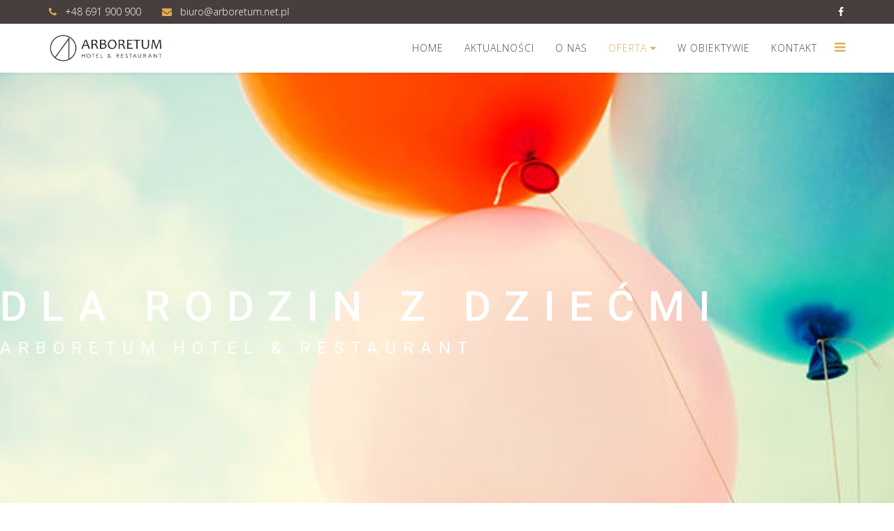

--- FILE ---
content_type: text/html; charset=utf-8
request_url: https://arboretum.net.pl/index.php?option=com_sppagebuilder&view=page&id=27&Itemid=579
body_size: 7583
content:
<!DOCTYPE html>
<html xmlns="http://www.w3.org/1999/xhtml" xml:lang="pl-pl" lang="pl-pl" dir="ltr">
<head>
    <meta http-equiv="X-UA-Compatible" content="IE=edge">
    <meta name="viewport" content="width=device-width, initial-scale=1">
    
    <meta http-equiv="content-type" content="text/html; charset=utf-8" />
	<meta name="generator" content="Joomla! - Open Source Content Management" />
	<title>Dla rodzin z dziećmi</title>
	<link href="/images/2018/06/25/logo-arboretum-fav.png" rel="shortcut icon" type="image/vnd.microsoft.icon" />
	<link href="https://arboretum.net.pl/index.php?option=com_search&amp;view=page&amp;id=27&amp;Itemid=579&amp;format=opensearch" rel="search" title="Szukaj Arboretum.net.pl" type="application/opensearchdescription+xml" />
	<link href="/components/com_sppagebuilder/assets/css/font-awesome-5.min.css?b0bb7f409bcae4328af1d5913a1226e4" rel="stylesheet" type="text/css" />
	<link href="/components/com_sppagebuilder/assets/css/font-awesome-v4-shims.css?b0bb7f409bcae4328af1d5913a1226e4" rel="stylesheet" type="text/css" />
	<link href="/components/com_sppagebuilder/assets/css/animate.min.css?b0bb7f409bcae4328af1d5913a1226e4" rel="stylesheet" type="text/css" />
	<link href="/components/com_sppagebuilder/assets/css/sppagebuilder.css?b0bb7f409bcae4328af1d5913a1226e4" rel="stylesheet" type="text/css" />
	<link href="//fonts.googleapis.com/css?family=Roboto:100,100italic,200,200italic,300,300italic,400,400italic,500,500italic,600,600italic,700,700italic,800,800italic,900,900italic&display=swap" rel="stylesheet" type="text/css" />
	<link href="//fonts.googleapis.com/css?family=Caveat:100,100italic,200,200italic,300,300italic,400,400italic,500,500italic,600,600italic,700,700italic,800,800italic,900,900italic&display=swap" rel="stylesheet" type="text/css" />
	<link href="/components/com_sppagebuilder/assets/css/magnific-popup.css" rel="stylesheet" type="text/css" />
	<link href="//fonts.googleapis.com/css?family=Open+Sans:300,300italic,regular,italic,600,600italic,700,700italic,800,800italic&amp;subset=latin-ext,latin" rel="stylesheet" type="text/css" />
	<link href="/templates/shaper_resort/css/bootstrap.min.css" rel="stylesheet" type="text/css" />
	<link href="/templates/shaper_resort/css/font-awesome.min.css" rel="stylesheet" type="text/css" />
	<link href="/templates/shaper_resort/css/legacy.css" rel="stylesheet" type="text/css" />
	<link href="/templates/shaper_resort/css/template.css" rel="stylesheet" type="text/css" />
	<link href="/templates/shaper_resort/css/presets/preset1.css" rel="stylesheet" type="text/css" class="preset" />
	<link href="/plugins/system/helix3/assets/css/pagebuilder.css" rel="stylesheet" type="text/css" />
	<link href="/templates/shaper_resort/css/frontend-edit.css" rel="stylesheet" type="text/css" />
	<link href="/plugins/system/spcookieconsent/assets/css/style.css" rel="stylesheet" type="text/css" />
	<style type="text/css">
.sp-page-builder .page-content #section-id-1526388135145{padding-top:300px;padding-right:0px;padding-bottom:270px;padding-left:0px;margin-top:0px;margin-right:0px;margin-bottom:0px;margin-left:0px;color:#fff;background-image:url(/images/2018/06/16/hero-balony-2.jpg);background-repeat:no-repeat;background-size:cover;background-position:50% 50%;}@media (min-width:768px) and (max-width:991px) { .sp-page-builder .page-content #section-id-1526388135145{padding-top:100px;padding-right:0px;padding-bottom:100px;padding-left:0px;} }@media (max-width:767px) { .sp-page-builder .page-content #section-id-1526388135145{padding-top:70px;padding-right:0px;padding-bottom:70px;padding-left:0px;} }#column-id-1526388135155{box-shadow:0 0 0 0 #fff;}#sppb-addon-wrapper-1526388135156 {margin:0 0 0px 0;}#sppb-addon-1526388135156 {box-shadow:0 0 0 0 #ffffff;}#sppb-addon-1526388135156 .sppb-addon-title {font-size:60px;line-height:70px;letter-spacing:10px;font-weight:500;}@media (min-width:768px) and (max-width:991px) {#sppb-addon-wrapper-1526388135156 {margin-top:0;margin-right:0;margin-bottom:20px;margin-left:0;}}@media (max-width:767px) {#sppb-addon-1526388135156 .sppb-addon-title {font-size:40px;line-height:40px;line-height:50px;}#sppb-addon-wrapper-1526388135156 {margin-top:0;margin-right:0;margin-bottom:10px;margin-left:0;}}#sppb-addon-1526388135156 .sppb-addon-title { font-family:"Roboto"; }#sppb-addon-1526388135156 .sppb-addon-title{letter-spacing:20px !important;}#sppb-addon-1526388135156 h1.sppb-addon-title {margin:0px 0px 10px 0px; text-transform:none; padding:0px 0px 0px 0px; }#sppb-addon-wrapper-1526388135157 {margin:0 0 10px 0;}#sppb-addon-1526388135157 {box-shadow:0 0 0 0 #ffffff;}#sppb-addon-1526388135157 .sppb-addon-title {font-size:24px;line-height:28px;letter-spacing:10px;font-weight:400;}@media (min-width:768px) and (max-width:991px) {#sppb-addon-wrapper-1526388135157 {margin-top:0;margin-right:0;margin-bottom:20px;margin-left:0;}}@media (max-width:767px) {#sppb-addon-1526388135157 .sppb-addon-title {font-size:18px;line-height:18px;line-height:22px;}#sppb-addon-wrapper-1526388135157 {margin-top:0;margin-right:0;margin-bottom:10px;margin-left:0;}}#sppb-addon-1526388135157 .sppb-addon-title { font-family:"Roboto"; }#sppb-addon-1526388135157 h2.sppb-addon-title {margin:0px 0px 35px 0px; text-transform:uppercase; padding:0px 0px 0px 0px; }@media (max-width:767px) {#sppb-addon-1526388135157 h2.sppb-addon-title {margin:0px 0px 10px 0px; }}.sp-page-builder .page-content #section-id-1526391679776{padding-top:210px;padding-right:0px;padding-bottom:160px;padding-left:0px;margin-top:0px;margin-right:0px;margin-bottom:0px;margin-left:0px;background-image:url(/images/2018/05/15/bg-dzieci.jpg);background-repeat:no-repeat;background-size:cover;background-attachment:fixed;background-position:0 0;}@media (min-width:768px) and (max-width:991px) { .sp-page-builder .page-content #section-id-1526391679776{padding-top:100px;padding-right:0px;padding-bottom:70px;padding-left:0px;} }@media (max-width:767px) { .sp-page-builder .page-content #section-id-1526391679776{padding-top:50px;padding-right:0px;padding-bottom:30px;padding-left:0px;} }#column-id-1526391679766{box-shadow:0 0 0 0 #fff;}#column-id-1526391679767{box-shadow:0 0 0 0 #fff;}#sppb-addon-wrapper-1526391679768 {margin:0 100 0 0;}#sppb-addon-1526391679768 {color:#ffffff;}#sppb-addon-1526391679768 .sppb-addon-title {font-size:100px;line-height:100px;font-weight:400;}@media (max-width:767px) {#sppb-addon-1526391679768 .sppb-addon-title {font-size:30px;line-height:30px;line-height:42px;}}#sppb-addon-1526391679768 .sppb-addon-title { font-family:"Caveat"; }#sppb-addon-1526391679768 h1.sppb-addon-title {margin:0px 0px 10px 100px; padding:0px 0px 0px 0px; }#sppb-addon-wrapper-1526391679769 {margin:0px 0px 65px 100px;}#sppb-addon-1526391679769 {color:rgba(255, 255, 255, 0.7);}@media (max-width:767px) {#sppb-addon-wrapper-1526391679769 {margin-top:0px;margin-right:0px;margin-bottom:15px;margin-left:0px;}}#sppb-addon-1526391679769{ font-size:18px;line-height:29px; }@media (max-width:767px) {#sppb-addon-1526391679769{ font-size:14px; }}.sp-page-builder .page-content #section-id-1529053510609{padding-top:20px;padding-right:0px;padding-bottom:20px;padding-left:100px;margin-top:0px;margin-right:0px;margin-bottom:0px;margin-left:0px;color:rgba(255, 255, 255, 0.7);}@media (max-width:767px) { .sp-page-builder .page-content #section-id-1529053510609{padding-top:0px;padding-right:0px;padding-bottom:0px;padding-left:0px;} }#column-id-1529053510610{box-shadow:0 0 0 0 #fff;}#sppb-addon-wrapper-1529053510611 {margin:0px 0px 10px 0px;}#sppb-addon-1529053510611 {color:rgba(255, 255, 255, 0.7);}#sppb-addon-1529053510611 .sppb-addon-title {margin-bottom:0px;color:#fff;font-size:42px;line-height:36px;font-weight:400;}#sppb-addon-1529053510611 .sppb-addon-title { font-family:Caveat; }#sppb-addon-1529053510611 .sppb-addon-text {font-size:14px;line-height:21px;}#sppb-addon-1529053510611 .sppb-icon .sppb-icon-container {box-shadow:;display:inline-block;text-align:center;padding:0 0 0 0;color:#fff;border-width:0px;}#sppb-addon-1529053510611 .sppb-icon .sppb-icon-container > i {font-size:18px;width:18px;height:18px;line-height:18px;}@media (min-width:768px) and (max-width:991px) {#sppb-addon-1529053510611 .sppb-media .sppb-media-body {width:auto;}}@media (max-width:767px) {#sppb-addon-1529053510611 .sppb-media .sppb-media-body {width:auto;}}#sppb-addon-1529053510611{transition:.3s;}#sppb-addon-1529053510611:hover{box-shadow:;}#sppb-addon-wrapper-1529053510612 {margin:0px 0px 30px 0px;}#sppb-addon-1529053510612 {color:rgba(255, 255, 255, 0.7);}#sppb-addon-1529053510612{ font-size:14px;line-height:21px; }#sppb-addon-wrapper-1529053510613 {margin:0px 0px 10px 0px;}#sppb-addon-1529053510613 {color:rgba(255, 255, 255, 0.7);}#sppb-addon-1529053510613 .sppb-addon-title {margin-bottom:0px;color:#fff;font-size:42px;line-height:42px;font-weight:400;}#sppb-addon-1529053510613 .sppb-addon-title { font-family:Caveat; }#sppb-addon-1529053510613 .sppb-addon-text {font-size:14px;line-height:21px;}#sppb-addon-1529053510613 .sppb-icon .sppb-icon-container {box-shadow:;display:inline-block;text-align:center;padding:0 0 0 0;color:#fff;border-width:0px;}#sppb-addon-1529053510613 .sppb-icon .sppb-icon-container > i {font-size:18px;width:18px;height:18px;line-height:18px;}@media (min-width:768px) and (max-width:991px) {#sppb-addon-1529053510613 .sppb-media .sppb-media-body {width:auto;}}@media (max-width:767px) {#sppb-addon-1529053510613 .sppb-media .sppb-media-body {width:auto;}}#sppb-addon-1529053510613{transition:.3s;}#sppb-addon-1529053510613:hover{box-shadow:;}#sppb-addon-wrapper-1529053510614 {margin:0px 0px 30px 0px;}#sppb-addon-1529053510614 {color:rgba(255, 255, 255, 0.7);}#sppb-addon-1529053510614{ font-size:14px;line-height:21px; }#sppb-addon-wrapper-1529053510618 {margin:0px 0px 10px 0px;}#sppb-addon-1529053510618 {color:rgba(255, 255, 255, 0.7);}#sppb-addon-1529053510618 .sppb-addon-title {margin-bottom:0px;color:#fff;font-size:42px;line-height:36px;font-weight:400;}#sppb-addon-1529053510618 .sppb-addon-title { font-family:Caveat; }#sppb-addon-1529053510618 .sppb-addon-text {font-size:14px;line-height:21px;}#sppb-addon-1529053510618 .sppb-icon .sppb-icon-container {box-shadow:;display:inline-block;text-align:center;padding:0 0 0 0;color:#fff;border-width:0px;}#sppb-addon-1529053510618 .sppb-icon .sppb-icon-container > i {font-size:18px;width:18px;height:18px;line-height:18px;}@media (min-width:768px) and (max-width:991px) {#sppb-addon-1529053510618 .sppb-media .sppb-media-body {width:auto;}}@media (max-width:767px) {#sppb-addon-1529053510618 .sppb-media .sppb-media-body {width:auto;}}#sppb-addon-1529053510618{transition:.3s;}#sppb-addon-1529053510618:hover{box-shadow:;}#sppb-addon-wrapper-1529053510619 {margin:0px 0px 30px 0px;}#sppb-addon-1529053510619 {color:rgba(255, 255, 255, 0.7);}#sppb-addon-1529053510619{ font-size:14px;line-height:21px; }#sppb-addon-wrapper-1529053510620 {margin:0px 0px 10px 0px;}#sppb-addon-1529053510620 {color:rgba(255, 255, 255, 0.7);}#sppb-addon-1529053510620 .sppb-addon-title {margin-bottom:0px;color:#fff;font-size:42px;line-height:42px;font-weight:400;}#sppb-addon-1529053510620 .sppb-addon-title { font-family:Caveat; }#sppb-addon-1529053510620 .sppb-addon-text {font-size:14px;line-height:21px;}#sppb-addon-1529053510620 .sppb-icon .sppb-icon-container {box-shadow:;display:inline-block;text-align:center;padding:0 0 0 0;color:#fff;border-width:0px;}#sppb-addon-1529053510620 .sppb-icon .sppb-icon-container > i {font-size:18px;width:18px;height:18px;line-height:18px;}@media (min-width:768px) and (max-width:991px) {#sppb-addon-1529053510620 .sppb-media .sppb-media-body {width:auto;}}@media (max-width:767px) {#sppb-addon-1529053510620 .sppb-media .sppb-media-body {width:auto;}}#sppb-addon-1529053510620{transition:.3s;}#sppb-addon-1529053510620:hover{box-shadow:;}#sppb-addon-wrapper-1529053510621 {margin:0px 0px 30px 0px;}#sppb-addon-1529053510621 {color:rgba(255, 255, 255, 0.7);}#sppb-addon-1529053510621{ font-size:14px;line-height:21px; }#sppb-addon-wrapper-1529053510615 {margin:0px 0px 10px 0px;}#sppb-addon-1529053510615 {color:rgba(255, 255, 255, 0.7);}#sppb-addon-1529053510615 .sppb-addon-title {margin-bottom:0px;color:#fff;font-size:42px;line-height:42px;font-weight:400;}#sppb-addon-1529053510615 .sppb-addon-title { font-family:Caveat; }#sppb-addon-1529053510615 .sppb-addon-text {font-size:14px;line-height:21px;}#sppb-addon-1529053510615 .sppb-icon .sppb-icon-container {box-shadow:;display:inline-block;text-align:center;padding:0 0 0 0;color:#fff;border-width:0px;}#sppb-addon-1529053510615 .sppb-icon .sppb-icon-container > i {font-size:18px;width:18px;height:18px;line-height:18px;}@media (min-width:768px) and (max-width:991px) {#sppb-addon-1529053510615 .sppb-media .sppb-media-body {width:auto;}}@media (max-width:767px) {#sppb-addon-1529053510615 .sppb-media .sppb-media-body {width:auto;}}#sppb-addon-1529053510615{transition:.3s;}#sppb-addon-1529053510615:hover{box-shadow:;}#sppb-addon-wrapper-1529053510616 {margin:0px 0px 30px 0px;}#sppb-addon-1529053510616 {color:rgba(255, 255, 255, 0.7);}#sppb-addon-1529053510616{ font-size:14px;line-height:21px; }.sp-page-builder .page-content #section-id-1528897115473{padding-top:100px;padding-right:0px;padding-bottom:0px;padding-left:0px;margin-top:0px;margin-right:0px;margin-bottom:0px;margin-left:0px;background-color:rgba(245,245,245,1);}@media (max-width:767px) { .sp-page-builder .page-content #section-id-1528897115473{padding-top:50px;padding-right:0px;padding-bottom:50px;padding-left:0px;} }#column-id-1528897115479{box-shadow:0 0 0 0 #fff;}#sppb-addon-1528897115476 {color:rgba(135, 135, 135, 1);}#sppb-addon-1528897115476 .sppb-addon-title {font-size:18px;letter-spacing:3px;text-transform:uppercase;}#sppb-addon-1528897115476 h2.sppb-addon-title {margin:0px 0px 20px 0px; padding:0px 0px 0px 0px; }#sppb-addon-1528897115479 {color:rgba(28, 28, 28, 1);}#sppb-addon-1528897115479 .sppb-addon-title {font-size:36px;line-height:42px;letter-spacing:5px;text-transform:uppercase;font-weight:700;}@media (max-width:767px) {#sppb-addon-1528897115479 .sppb-addon-title {font-size:30px;line-height:30px;}}#sppb-addon-1528897115479 h2.sppb-addon-title {margin:0px 0px 70px 0px; padding:0px 0px 0px 0px; }@media (max-width:767px) {#sppb-addon-1528897115479 h2.sppb-addon-title {margin:0px 0px 20px 0px; }}#column-id-1528897115482{box-shadow:0 0 0 0 #fff;}#sppb-addon-wrapper-1528897115483 {margin:0px 0px 0px 0px;}#sppb-addon-1528897115483 {box-shadow:0 0 0 0 #ffffff;}@media (min-width:768px) and (max-width:991px) {#sppb-addon-wrapper-1528897115483 {margin-top:0px;margin-right:0px;margin-bottom:0px;margin-left:0px;}}@media (max-width:767px) {#sppb-addon-wrapper-1528897115483 {margin-top:0px;margin-right:0px;margin-bottom:0px;margin-left:0px;}}#sppb-addon-1528897115483 .sppb-addon-title { font-family:"Roboto"; }#sppb-addon-1528897115483 a.sppb-magnific-popup.sppb-addon-image-overlay-icon{background:#fff;color:#000;font-size:28px;font-weight:700;width:69px;height:69px;line-height:69px;margin-left:-35px;margin-top:-35px;}#sppb-addon-1528897115483 .sppb-addon-image-overlay{background-color:rgba(210,159,104,0.8);}#sppb-addon-wrapper-1528897115507 {margin:0px 0px 0px 0px;}#sppb-addon-1528897115507 {box-shadow:0 0 0 0 #ffffff;}@media (min-width:768px) and (max-width:991px) {#sppb-addon-wrapper-1528897115507 {margin-top:0px;margin-right:0px;margin-bottom:0px;margin-left:0px;}}@media (max-width:767px) {#sppb-addon-wrapper-1528897115507 {margin-top:0px;margin-right:0px;margin-bottom:0px;margin-left:0px;}}#sppb-addon-1528897115507 .sppb-addon-title { font-family:"Roboto"; }#sppb-addon-1528897115507 a.sppb-magnific-popup.sppb-addon-image-overlay-icon{background:#fff;color:#000;font-size:28px;font-weight:700;width:69px;height:69px;line-height:69px;margin-left:-35px;margin-top:-35px;}#sppb-addon-1528897115507 .sppb-addon-image-overlay{background-color:rgba(210,159,104,0.8);}#sppb-addon-wrapper-1528897115490 {margin:0px 0px 0px 0px;}#sppb-addon-1528897115490 {box-shadow:0 0 0 0 #ffffff;}@media (min-width:768px) and (max-width:991px) {#sppb-addon-wrapper-1528897115490 {margin-top:0px;margin-right:0px;margin-bottom:0px;margin-left:0px;}}@media (max-width:767px) {#sppb-addon-wrapper-1528897115490 {margin-top:0px;margin-right:0px;margin-bottom:0px;margin-left:0px;}}#sppb-addon-1528897115490 .sppb-addon-title { font-family:"Roboto"; }#sppb-addon-1528897115490 a.sppb-magnific-popup.sppb-addon-image-overlay-icon{background:#fff;color:#000;font-size:28px;font-weight:700;width:69px;height:69px;line-height:69px;margin-left:-35px;margin-top:-35px;}#sppb-addon-1528897115490 .sppb-addon-image-overlay{background-color:rgba(210,159,104,0.8);}#column-id-1528897115485{box-shadow:0 0 0 0 #fff;}#sppb-addon-wrapper-1528897115486 {margin:0px 0px 0px 0px;}#sppb-addon-1528897115486 {box-shadow:0 0 0 0 #ffffff;}@media (min-width:768px) and (max-width:991px) {#sppb-addon-wrapper-1528897115486 {margin-top:0px;margin-right:0px;margin-bottom:0px;margin-left:0px;}}@media (max-width:767px) {#sppb-addon-wrapper-1528897115486 {margin-top:0px;margin-right:0px;margin-bottom:0px;margin-left:0px;}}#sppb-addon-1528897115486 .sppb-addon-title { font-family:"Roboto"; }#sppb-addon-1528897115486 a.sppb-magnific-popup.sppb-addon-image-overlay-icon{background:#fff;color:#000;font-size:28px;font-weight:700;width:69px;height:69px;line-height:69px;margin-left:-35px;margin-top:-35px;}#sppb-addon-1528897115486 .sppb-addon-image-overlay{background-color:rgba(210,159,104,0.8);}#sppb-addon-wrapper-1528897115487 {margin:0px 0px 0px 0px;}#sppb-addon-1528897115487 {box-shadow:0 0 0 0 #ffffff;}@media (min-width:768px) and (max-width:991px) {#sppb-addon-wrapper-1528897115487 {margin-top:0px;margin-right:0px;margin-bottom:0px;margin-left:0px;}}@media (max-width:767px) {#sppb-addon-wrapper-1528897115487 {margin-top:0px;margin-right:0px;margin-bottom:0px;margin-left:0px;}}#sppb-addon-1528897115487 .sppb-addon-title { font-family:"Roboto"; }#sppb-addon-1528897115487 a.sppb-magnific-popup.sppb-addon-image-overlay-icon{background:#fff;color:#000;font-size:28px;font-weight:700;width:69px;height:69px;line-height:69px;margin-left:-35px;margin-top:-35px;}#sppb-addon-1528897115487 .sppb-addon-image-overlay{background-color:rgba(210,159,104,0.8);}#sppb-addon-wrapper-1528897115484 {margin:0px 0px 0px 0px;}#sppb-addon-1528897115484 {box-shadow:0 0 0 0 #ffffff;}@media (min-width:768px) and (max-width:991px) {#sppb-addon-wrapper-1528897115484 {margin-top:0px;margin-right:0px;margin-bottom:0px;margin-left:0px;}}@media (max-width:767px) {#sppb-addon-wrapper-1528897115484 {margin-top:0px;margin-right:0px;margin-bottom:0px;margin-left:0px;}}#sppb-addon-1528897115484 .sppb-addon-title { font-family:"Roboto"; }#sppb-addon-1528897115484 a.sppb-magnific-popup.sppb-addon-image-overlay-icon{background:#fff;color:#000;font-size:28px;font-weight:700;width:69px;height:69px;line-height:69px;margin-left:-35px;margin-top:-35px;}#sppb-addon-1528897115484 .sppb-addon-image-overlay{background-color:rgba(210,159,104,0.8);}#column-id-1528897115488{box-shadow:0 0 0 0 #fff;}#sppb-addon-wrapper-1528897115489 {margin:0px 0px 0px 0px;}#sppb-addon-1528897115489 {box-shadow:0 0 0 0 #ffffff;}@media (min-width:768px) and (max-width:991px) {#sppb-addon-wrapper-1528897115489 {margin-top:0px;margin-right:0px;margin-bottom:0px;margin-left:0px;}}@media (max-width:767px) {#sppb-addon-wrapper-1528897115489 {margin-top:0px;margin-right:0px;margin-bottom:0px;margin-left:0px;}}#sppb-addon-1528897115489 .sppb-addon-title { font-family:"Roboto"; }#sppb-addon-1528897115489 a.sppb-magnific-popup.sppb-addon-image-overlay-icon{background:#fff;color:#000;font-size:28px;font-weight:700;width:69px;height:69px;line-height:69px;margin-left:-35px;margin-top:-35px;}#sppb-addon-1528897115489 .sppb-addon-image-overlay{background-color:rgba(210,159,104,0.8);}#sppb-addon-wrapper-1528897115504 {margin:0px 0px 0px 0px;}#sppb-addon-1528897115504 {box-shadow:0 0 0 0 #ffffff;}@media (min-width:768px) and (max-width:991px) {#sppb-addon-wrapper-1528897115504 {margin-top:0px;margin-right:0px;margin-bottom:0px;margin-left:0px;}}@media (max-width:767px) {#sppb-addon-wrapper-1528897115504 {margin-top:0px;margin-right:0px;margin-bottom:0px;margin-left:0px;}}#sppb-addon-1528897115504 .sppb-addon-title { font-family:"Roboto"; }#sppb-addon-1528897115504 a.sppb-magnific-popup.sppb-addon-image-overlay-icon{background:#fff;color:#000;font-size:28px;font-weight:700;width:69px;height:69px;line-height:69px;margin-left:-35px;margin-top:-35px;}#sppb-addon-1528897115504 .sppb-addon-image-overlay{background-color:rgba(210,159,104,0.8);}#sppb-addon-wrapper-1528897115510 {margin:0px 0px 0px 0px;}#sppb-addon-1528897115510 {box-shadow:0 0 0 0 #ffffff;}@media (min-width:768px) and (max-width:991px) {#sppb-addon-wrapper-1528897115510 {margin-top:0px;margin-right:0px;margin-bottom:0px;margin-left:0px;}}@media (max-width:767px) {#sppb-addon-wrapper-1528897115510 {margin-top:0px;margin-right:0px;margin-bottom:0px;margin-left:0px;}}#sppb-addon-1528897115510 .sppb-addon-title { font-family:"Roboto"; }#sppb-addon-1528897115510 a.sppb-magnific-popup.sppb-addon-image-overlay-icon{background:#fff;color:#000;font-size:28px;font-weight:700;width:69px;height:69px;line-height:69px;margin-left:-35px;margin-top:-35px;}#sppb-addon-1528897115510 .sppb-addon-image-overlay{background-color:rgba(210,159,104,0.8);}#column-id-1528897115491{box-shadow:0 0 0 0 #fff;}#sppb-addon-wrapper-1528897115492 {margin:0px 0px 0px 0px;}#sppb-addon-1528897115492 {box-shadow:0 0 0 0 #ffffff;}@media (min-width:768px) and (max-width:991px) {#sppb-addon-wrapper-1528897115492 {margin-top:0px;margin-right:0px;margin-bottom:0px;margin-left:0px;}}@media (max-width:767px) {#sppb-addon-wrapper-1528897115492 {margin-top:0px;margin-right:0px;margin-bottom:0px;margin-left:0px;}}#sppb-addon-1528897115492 .sppb-addon-title { font-family:"Roboto"; }#sppb-addon-1528897115492 a.sppb-magnific-popup.sppb-addon-image-overlay-icon{background:#fff;color:#000;font-size:28px;font-weight:700;width:69px;height:69px;line-height:69px;margin-left:-35px;margin-top:-35px;}#sppb-addon-1528897115492 .sppb-addon-image-overlay{background-color:rgba(210,159,104,0.8);}#sppb-addon-wrapper-1528897115493 {margin:0px 0px 0px 0px;}#sppb-addon-1528897115493 {box-shadow:0 0 0 0 #ffffff;}@media (min-width:768px) and (max-width:991px) {#sppb-addon-wrapper-1528897115493 {margin-top:0px;margin-right:0px;margin-bottom:0px;margin-left:0px;}}@media (max-width:767px) {#sppb-addon-wrapper-1528897115493 {margin-top:0px;margin-right:0px;margin-bottom:0px;margin-left:0px;}}#sppb-addon-1528897115493 .sppb-addon-title { font-family:"Roboto"; }#sppb-addon-1528897115493 a.sppb-magnific-popup.sppb-addon-image-overlay-icon{background:#fff;color:#000;font-size:28px;font-weight:700;width:69px;height:69px;line-height:69px;margin-left:-35px;margin-top:-35px;}#sppb-addon-1528897115493 .sppb-addon-image-overlay{background-color:rgba(210,159,104,0.8);}#sppb-addon-wrapper-1528897115513 {margin:0px 0px 0px 0px;}#sppb-addon-1528897115513 {box-shadow:0 0 0 0 #ffffff;}@media (min-width:768px) and (max-width:991px) {#sppb-addon-wrapper-1528897115513 {margin-top:0px;margin-right:0px;margin-bottom:0px;margin-left:0px;}}@media (max-width:767px) {#sppb-addon-wrapper-1528897115513 {margin-top:0px;margin-right:0px;margin-bottom:0px;margin-left:0px;}}#sppb-addon-1528897115513 .sppb-addon-title { font-family:"Roboto"; }#sppb-addon-1528897115513 a.sppb-magnific-popup.sppb-addon-image-overlay-icon{background:#fff;color:#000;font-size:28px;font-weight:700;width:69px;height:69px;line-height:69px;margin-left:-35px;margin-top:-35px;}#sppb-addon-1528897115513 .sppb-addon-image-overlay{background-color:rgba(210,159,104,0.8);}.sp-page-builder .page-content #section-id-1527506942522{padding-top:152px;padding-right:0px;padding-bottom:152px;padding-left:0px;margin-top:0px;margin-right:0px;margin-bottom:0px;margin-left:0px;background-image:url(/images/2018/05/28/bannerek-dzieci.jpg);background-repeat:no-repeat;background-size:cover;background-attachment:scroll;background-position:50% 50%;}@media (min-width:768px) and (max-width:991px) { .sp-page-builder .page-content #section-id-1527506942522{padding-top:100px;padding-bottom:100px;} }@media (max-width:767px) { .sp-page-builder .page-content #section-id-1527506942522{padding-top:50px;padding-bottom:50px;} }.sp-page-builder .page-content #section-id-1527506942522 > .sppb-row-overlay {background-color:rgba(0, 0, 0, 0.2)}#column-id-1527506942532{box-shadow:0 0 0 0 #fff;}#sppb-addon-1527506942533 {color:#ffffff;}#sppb-addon-1527506942533 .sppb-addon-title {font-size:15px;line-height:25px;}#sppb-addon-1527506942533 div.sppb-addon-title {margin:0px 0px 0px 0px; padding:0px 0px 0px 0px; }#sppb-addon-1527506942534 {color:#ffffff;}#sppb-addon-1527506942534 .sppb-addon-title {font-size:100px;line-height:50px;font-weight:300;}@media (max-width:767px) {#sppb-addon-1527506942534 .sppb-addon-title {font-size:30px;line-height:30px;}}#sppb-addon-1527506942534 .sppb-addon-title { font-family:"Caveat"; }#sppb-addon-1527506942534 h1.sppb-addon-title {margin:20px 0px 30px 0px; padding:0px 0px 0px 0px; }body{font-family:Open Sans, sans-serif; font-weight:300; }h1{font-family:Open Sans, sans-serif; font-weight:800; }h2{font-family:Open Sans, sans-serif; font-weight:600; }h3{font-family:Open Sans, sans-serif; font-weight:normal; }h4{font-family:Open Sans, sans-serif; font-weight:normal; }h5{font-family:Open Sans, sans-serif; font-weight:600; }h6{font-family:Open Sans, sans-serif; font-weight:600; }#sp-top-bar{ color:#ffffff; }#sp-bottom{ background-color:#493e3e;padding:35px 0 0 0; }#sp-cookie-consent {background-color: #cfc9b0; color: #ffffff; }#sp-cookie-consent a, #sp-cookie-consent a:hover, #sp-cookie-consent a:focus, #sp-cookie-consent a:active {color: #f5f5f5; }#sp-cookie-consent .sp-cookie-allow {background-color: #ffffff; color: #333333;}#sp-cookie-consent .sp-cookie-allow:hover, #sp-cookie-consent .sp-cookie-allow:active, #sp-cookie-consent .sp-cookie-allow:focus {color: #333333;}
	</style>
	<script type="application/json" class="joomla-script-options new">{"csrf.token":"618896fb108c83dfab4f5b3d99430a52","system.paths":{"root":"","base":""}}</script>
	<script src="/media/jui/js/jquery.min.js?f331080fb952993a693d6788d46e8b82" type="text/javascript"></script>
	<script src="/media/jui/js/jquery-noconflict.js?f331080fb952993a693d6788d46e8b82" type="text/javascript"></script>
	<script src="/media/jui/js/jquery-migrate.min.js?f331080fb952993a693d6788d46e8b82" type="text/javascript"></script>
	<script src="/components/com_sppagebuilder/assets/js/jquery.parallax.js?b0bb7f409bcae4328af1d5913a1226e4" type="text/javascript"></script>
	<script src="/components/com_sppagebuilder/assets/js/sppagebuilder.js?b0bb7f409bcae4328af1d5913a1226e4" defer="defer" type="text/javascript"></script>
	<script src="/components/com_sppagebuilder/assets/js/jquery.magnific-popup.min.js" type="text/javascript"></script>
	<script src="/templates/shaper_resort/js/bootstrap.min.js" type="text/javascript"></script>
	<script src="/templates/shaper_resort/js/jquery.sticky.js" type="text/javascript"></script>
	<script src="/templates/shaper_resort/js/smoothscroll.js" type="text/javascript"></script>
	<script src="/templates/shaper_resort/js/main.js" type="text/javascript"></script>
	<script src="/templates/shaper_resort/js/frontend-edit.js" type="text/javascript"></script>
	<script src="/plugins/system/spcookieconsent/assets/js/script.js" type="text/javascript"></script>
	<script src="/media/system/js/core.js?f331080fb952993a693d6788d46e8b82" type="text/javascript"></script>
	<script type="text/javascript">
;(function ($) {
	$.ajaxSetup({
		headers: {
			'X-CSRF-Token': Joomla.getOptions('csrf.token')
		}
	});
})(jQuery);
	</script>
	<meta property="og:title" content="Dla rodzin z dziećmi" />
	<meta property="og:type" content="website" />
	<meta property="og:url" content="https://arboretum.net.pl/index.php" />
	<meta property="og:site_name" content="Arboretum.net.pl" />
	<meta name="twitter:card" content="summary" />
	<meta name="twitter:site" content="Arboretum.net.pl" />

   
    </head>
<body class="site com-sppagebuilder view-page no-layout no-task itemid-579 pl-pl ltr  sticky-header layout-fluid">
    <div class="body-innerwrapper">
        <section id="sp-top-bar"><div class="container"><div class="row"><div id="sp-top2" class="col-sm-6 col-md-6"><div class="sp-column "><ul class="sp-contact-info"><li class="sp-contact-phone"><i class="fa fa-phone"></i> +48 691 900 900</li><li class="sp-contact-email"><i class="fa fa-envelope"></i> <a href="mailto:biuro@arboretum.net.pl">biuro@arboretum.net.pl</a></li></ul></div></div><div id="sp-top1" class="col-sm-6 col-md-6"><div class="sp-column "><ul class="social-icons"><li><a target="_blank" href="https://www.facebook.com/arboretumstudzianki/?hc_ref=ARSuOcZje1IC1gdL38ela5xfUIn8U36uexHDf1t6hsZrl5KKmQV34mIm_SN_UQDM9PQ"><i class="fa fa-facebook"></i></a></li></ul></div></div></div></div></section><header id="sp-header"><div class="container"><div class="row"><div id="sp-logo" class="col-xs-8 col-sm-2 col-md-2"><div class="sp-column "><a class="logo" href="/"><h1><img class="sp-default-logo hidden-xs" src="/images/2018/04/27/arboretum-logo.jpg" alt="Arboretum.net.pl"><img class="sp-default-logo visible-xs" src="/images/2018/04/27/arboretum-logo.jpg" alt="Arboretum.net.pl"></h1></a></div></div><div id="sp-menu" class="col-xs-4 col-sm-10 col-md-10"><div class="sp-column ">			<div class='sp-megamenu-wrapper'>
				<a id="offcanvas-toggler" href="#"><i class="fa fa-bars"></i></a>
				<ul class="sp-megamenu-parent menu-fade hidden-xs"><li class="sp-menu-item"><a  href="/index.php?option=com_sppagebuilder&amp;view=page&amp;id=1&amp;Itemid=437"  >Home</a></li><li class="sp-menu-item"><a  href="/index.php?option=com_sppagebuilder&amp;view=page&amp;id=28&amp;Itemid=580"  >AKTUALNOŚCI</a></li><li class="sp-menu-item"><a  href="/index.php?option=com_sppagebuilder&amp;view=page&amp;id=8&amp;Itemid=533"  >O NAS</a></li><li class="sp-menu-item sp-has-child active"><a  href="#"  >OFERTA</a><div class="sp-dropdown sp-dropdown-main sp-menu-right" style="width: 240px;"><div class="sp-dropdown-inner"><ul class="sp-dropdown-items"><li class="sp-menu-item"><a  href="/index.php?option=com_sppagebuilder&amp;view=page&amp;id=11&amp;Itemid=536"  >Przyjęcia okolicznościowe</a></li><li class="sp-menu-item"><a  href="/index.php?option=com_sppagebuilder&amp;view=page&amp;id=12&amp;Itemid=537"  >Hotel</a></li><li class="sp-menu-item"><a  href="/index.php?option=com_sppagebuilder&amp;view=page&amp;id=10&amp;Itemid=535"  >Restauracja</a></li><li class="sp-menu-item"><a  href="/index.php?option=com_sppagebuilder&amp;view=page&amp;id=26&amp;Itemid=577"  >Dla biznesu</a></li><li class="sp-menu-item current-item active"><a  href="/index.php?option=com_sppagebuilder&amp;view=page&amp;id=27&amp;Itemid=579"  >Dla rodzin z dziećmi</a></li></ul></div></div></li><li class="sp-menu-item"><a  href="/index.php?option=com_spsimpleportfolio&amp;view=items&amp;Itemid=502"  >W OBIEKTYWIE</a></li><li class="sp-menu-item"><a  href="/index.php?option=com_sppagebuilder&amp;view=page&amp;id=13&amp;Itemid=559"  >Kontakt</a></li></ul>			</div>
		</div></div></div></div></header><section id="sp-page-title"><div class="row"><div id="sp-title" class="col-sm-12 col-md-12"><div class="sp-column "></div></div></div></section><section id="sp-main-body"><div class="row"><div id="sp-component" class="col-sm-12 col-md-12"><div class="sp-column "><div id="system-message-container">
	</div>

<div id="sp-page-builder" class="sp-page-builder  page-27">

	
	<div class="page-content">
				<section id="section-id-1526388135145" class="sppb-section" ><div class="sppb-row-overlay"></div><div class="sppb-row-container"><div class="sppb-row"><div class="sppb-col-md-12" id="column-wrap-id-1526388135155"><div id="column-id-1526388135155" class="sppb-column" ><div class="sppb-column-addons"><div id="sppb-addon-wrapper-1526388135156" class="sppb-addon-wrapper"><div id="sppb-addon-1526388135156" class=" sppb-wow fadeInLeftBig clearfix "     ><div class="sppb-addon sppb-addon-header sppb-text-center"><h1 class="sppb-addon-title">DLA RODZIN Z DZIEĆMI</h1></div></div></div><div id="sppb-addon-wrapper-1526388135157" class="sppb-addon-wrapper"><div id="sppb-addon-1526388135157" class=" sppb-wow fadeInLeftBig clearfix " data-sppb-wow-delay="200ms"     ><div class="sppb-addon sppb-addon-header sppb-text-center"><h2 class="sppb-addon-title">ARBORETUM HOTEL & RESTAURANT</h2></div></div></div></div></div></div></div></div></section><section id="section-id-1526391679776" class="sppb-section" ><div class="sppb-row-overlay"></div><div class="sppb-row-container"><div class="sppb-row"><div class="sppb-col-md-6" id="column-wrap-id-1526391679766"><div id="column-id-1526391679766" class="sppb-column" ><div class="sppb-column-addons"></div></div></div><div class="sppb-col-md-6" id="column-wrap-id-1526391679767"><div id="column-id-1526391679767" class="sppb-column" ><div class="sppb-column-addons"><div id="sppb-addon-wrapper-1526391679768" class="sppb-addon-wrapper"><div id="sppb-addon-1526391679768" class="clearfix "     ><div class="sppb-addon sppb-addon-header sppb-text-left"><h1 class="sppb-addon-title">Rodzinnie <br>w Arboretum</h1></div></div></div><div id="sppb-addon-wrapper-1526391679769" class="sppb-addon-wrapper"><div id="sppb-addon-1526391679769" class="clearfix "     ><div class="sppb-addon sppb-addon-text-block sppb-text-left "><div class="sppb-addon-content"><p><span style="font-size: 14pt;">W Arboretum Hotel &amp; Restaurant mali Goście są mile widziani!</span></p>
<p><span style="font-size: 14pt;">Oferujemy atrakcyjne warunki wypoczynku i pobytu dla Rodzin z dziećmi.</span></p></div></div></div></div><div id="section-id-1529053510609" class="sppb-section" ><div class="sppb-row-overlay"></div><div class="sppb-container-inner"><div class="sppb-row"><div class="sppb-col-md-12" id="column-wrap-id-1529053510610"><div id="column-id-1529053510610" class="sppb-column" ><div class="sppb-column-addons"><div id="sppb-addon-wrapper-1529053510611" class="sppb-addon-wrapper"><div id="sppb-addon-1529053510611" class="clearfix "     ><div class="sppb-addon sppb-addon-feature sppb-text-left "><div class="sppb-addon-content sppb-text-left"><div class="sppb-media"><div class="pull-left"><div class="sppb-icon"><span class="sppb-icon-container" aria-label="Pokoje hotelowe"><i class="fa fa-smile-o" aria-hidden="true"></i></span></div></div><div class="sppb-media-body"><div class="sppb-media-content"><h1 class="sppb-addon-title sppb-feature-box-title sppb-media-heading">Pokoje hotelowe</h1><div class="sppb-addon-text"></div></div></div></div></div></div></div></div><div id="sppb-addon-wrapper-1529053510612" class="sppb-addon-wrapper"><div id="sppb-addon-1529053510612" class="clearfix "     ><div class="sppb-addon sppb-addon-text-block  "><div class="sppb-addon-content"><p><span style="font-size: 12pt;">W pokojach hotelowych czekają na Was udogodnienia w formie ł&oacute;żeczka z dziecięcą pościelą, wanienki do kąpieli, przewijaka czy podgrzewacza do butelek.</span></p></div></div></div></div><div id="sppb-addon-wrapper-1529053510613" class="sppb-addon-wrapper"><div id="sppb-addon-1529053510613" class="clearfix "     ><div class="sppb-addon sppb-addon-feature sppb-text-left "><div class="sppb-addon-content sppb-text-left"><div class="sppb-media"><div class="pull-left"><div class="sppb-icon"><span class="sppb-icon-container" aria-label="Restauracja"><i class="fa fa-cutlery" aria-hidden="true"></i></span></div></div><div class="sppb-media-body"><div class="sppb-media-content"><h1 class="sppb-addon-title sppb-feature-box-title sppb-media-heading">Restauracja</h1><div class="sppb-addon-text"></div></div></div></div></div></div></div></div><div id="sppb-addon-wrapper-1529053510614" class="sppb-addon-wrapper"><div id="sppb-addon-1529053510614" class="clearfix "     ><div class="sppb-addon sppb-addon-text-block  "><div class="sppb-addon-content"><p><span style="font-size: 12pt;">W części restauracyjnej oraz bankietowej oferujemy pokoje dla mamy z dzieckiem, krzesełka do karmienia, kąciki z kolorowymi zabawkami, tablicą, książeczkami i kredkami, a także specjalne menu dla małych smakoszy.</span></p></div></div></div></div><div id="sppb-addon-wrapper-1529053510618" class="sppb-addon-wrapper"><div id="sppb-addon-1529053510618" class="clearfix "     ><div class="sppb-addon sppb-addon-feature sppb-text-left "><div class="sppb-addon-content sppb-text-left"><div class="sppb-media"><div class="pull-left"><div class="sppb-icon"><span class="sppb-icon-container" aria-label="Zielone otoczenie"><i class="fa fa-leaf" aria-hidden="true"></i></span></div></div><div class="sppb-media-body"><div class="sppb-media-content"><h1 class="sppb-addon-title sppb-feature-box-title sppb-media-heading">Zielone otoczenie</h1><div class="sppb-addon-text"></div></div></div></div></div></div></div></div><div id="sppb-addon-wrapper-1529053510619" class="sppb-addon-wrapper"><div id="sppb-addon-1529053510619" class="clearfix "     ><div class="sppb-addon sppb-addon-text-block  "><div class="sppb-addon-content"><p><span style="font-size: 12pt;">W ogrodzie zaś czeka na najmłodszych bajecznie kolorowy plac zabaw, a na nim dmuchany zamek, zjeżdżalnie, domek na palach, huśtawki oraz piaskownica.</span></p>
<p><span style="font-size: 12pt;">Nasz rozległy teren piknikowy pozwala r&oacute;wnież na organizację dziecięcych imprez w ogrodzie.</span></p>
<p><span style="font-size: 12pt;">Dodatkowo możemy ubogacić je w liczne atrakcje, tak aby mali uczestnicy organizowanego przyjęcia na długo zapamiętali zabawę w Arboretum.<br /><br /></span></p></div></div></div></div><div id="sppb-addon-wrapper-1529053510620" class="sppb-addon-wrapper"><div id="sppb-addon-1529053510620" class="clearfix "     ><div class="sppb-addon sppb-addon-feature sppb-text-left "><div class="sppb-addon-content sppb-text-left"><div class="sppb-media"><div class="pull-left"><div class="sppb-icon"><span class="sppb-icon-container" aria-label="Atrakcje"><i class="fa fa-soccer-ball-o" aria-hidden="true"></i></span></div></div><div class="sppb-media-body"><div class="sppb-media-content"><h1 class="sppb-addon-title sppb-feature-box-title sppb-media-heading">Atrakcje</h1><div class="sppb-addon-text"></div></div></div></div></div></div></div></div><div id="sppb-addon-wrapper-1529053510621" class="sppb-addon-wrapper"><div id="sppb-addon-1529053510621" class="clearfix "     ><div class="sppb-addon sppb-addon-text-block  "><div class="sppb-addon-content"><p><span style="font-size: 12pt;">Wsp&oacute;łpracujemy z firmami eventowymi, kt&oacute;re zapewniają profesjonalną obsługę tego typu imprez, oferując wykwalifikowanych i doświadczonych instruktor&oacute;w rekreacji oraz animator&oacute;w zabaw dla dzieci. Jesteśmy zatem otwarci<br />na pomysły i życzenia Państwa Pociech.</span></p></div></div></div></div><div id="sppb-addon-wrapper-1529053510615" class="sppb-addon-wrapper"><div id="sppb-addon-1529053510615" class="clearfix "     ><div class="sppb-addon sppb-addon-feature sppb-text-left "><div class="sppb-addon-content sppb-text-left"><div class="sppb-media"><div class="pull-left"><div class="sppb-icon"><span class="sppb-icon-container" aria-label="Fotografuj na tle Arboretum"><i class="fa fa-camera" aria-hidden="true"></i></span></div></div><div class="sppb-media-body"><div class="sppb-media-content"><h1 class="sppb-addon-title sppb-feature-box-title sppb-media-heading">Fotografuj na tle Arboretum</h1><div class="sppb-addon-text"></div></div></div></div></div></div></div></div><div id="sppb-addon-wrapper-1529053510616" class="sppb-addon-wrapper"><div id="sppb-addon-1529053510616" class="clearfix "     ><div class="sppb-addon sppb-addon-text-block  "><div class="sppb-addon-content"><p><span style="font-size: 12pt;">Dobra zabawa Państwa dziecka, to roześmiana i rozkrzyczana buzia... to najpiękniejsze emocje, kt&oacute;re warto przenieść na fotografię, sprawiając tym samym, że ten kr&oacute;tki moment, będzie wieczny...a jeśli jej tło stanowi urokliwa zieleń naszego ogrodu, to nic dodać nic ująć!</span></p></div></div></div></div></div></div></div></div></div></div></div></div></div></div></div></section><div id="section-id-1528897115473" class="sppb-section" ><div class="sppb-container-inner"><div class="sppb-row sppb-no-gutter"><div class="sppb-col-md-12" id="column-wrap-id-1528897115479"><div id="column-id-1528897115479" class="sppb-column" ><div class="sppb-column-addons"><div id="sppb-addon-wrapper-1528897115476" class="sppb-addon-wrapper"><div id="sppb-addon-1528897115476" class="clearfix "     ><div class="sppb-addon sppb-addon-header sppb-text-center"><h2 class="sppb-addon-title">Rodzinnie w ARBORETUM</h2></div></div></div><div id="sppb-addon-wrapper-1528897115479" class="sppb-addon-wrapper"><div id="sppb-addon-1528897115479" class="clearfix "     ><div class="sppb-addon sppb-addon-header sppb-text-center"><h2 class="sppb-addon-title">Galeria</h2></div></div></div></div></div></div><div class="sppb-col-md-3 sppb-col-sm-6" id="column-wrap-id-1528897115482"><div id="column-id-1528897115482" class="sppb-column" ><div class="sppb-column-addons"><div id="sppb-addon-wrapper-1528897115483" class="sppb-addon-wrapper"><div id="sppb-addon-1528897115483" class="clearfix "     ><div class="sppb-addon sppb-addon-single-image sppb-text-center "><div class="sppb-addon-content"><div class="sppb-addon-single-image-container"><div class="sppb-addon-image-overlay"></div><a class="sppb-magnific-popup sppb-addon-image-overlay-icon" data-popup_type="image" data-mainclass="mfp-no-margins mfp-with-zoom" href="/images/2018/06/13/galeria-dzieci-0.jpg">+</a><img class="sppb-img-responsive" src="/images/2018/06/13/galeria-dzieci-0.jpg"  alt="Image" title=""   loading="lazy"></div></div></div></div></div><div id="sppb-addon-wrapper-1528897115507" class="sppb-addon-wrapper"><div id="sppb-addon-1528897115507" class="clearfix "     ><div class="sppb-addon sppb-addon-single-image sppb-text-center "><div class="sppb-addon-content"><div class="sppb-addon-single-image-container"><div class="sppb-addon-image-overlay"></div><a class="sppb-magnific-popup sppb-addon-image-overlay-icon" data-popup_type="image" data-mainclass="mfp-no-margins mfp-with-zoom" href="/images/2018/06/13/galeria-dzieci-9.jpg">+</a><img class="sppb-img-responsive" src="/images/2018/06/13/galeria-dzieci-9.jpg"  alt="Image" title=""   loading="lazy"></div></div></div></div></div><div id="sppb-addon-wrapper-1528897115490" class="sppb-addon-wrapper"><div id="sppb-addon-1528897115490" class="clearfix "     ><div class="sppb-addon sppb-addon-single-image sppb-text-center "><div class="sppb-addon-content"><div class="sppb-addon-single-image-container"><div class="sppb-addon-image-overlay"></div><a class="sppb-magnific-popup sppb-addon-image-overlay-icon" data-popup_type="image" data-mainclass="mfp-no-margins mfp-with-zoom" href="/images/2018/06/14/galeria-dzieci-6-n.jpg">+</a><img class="sppb-img-responsive" src="/images/2018/06/14/galeria-dzieci-6-n.jpg"  alt="Image" title=""   loading="lazy"></div></div></div></div></div></div></div></div><div class="sppb-col-md-3 sppb-col-sm-6" id="column-wrap-id-1528897115485"><div id="column-id-1528897115485" class="sppb-column" ><div class="sppb-column-addons"><div id="sppb-addon-wrapper-1528897115486" class="sppb-addon-wrapper"><div id="sppb-addon-1528897115486" class="clearfix "     ><div class="sppb-addon sppb-addon-single-image sppb-text-center "><div class="sppb-addon-content"><div class="sppb-addon-single-image-container"><div class="sppb-addon-image-overlay"></div><a class="sppb-magnific-popup sppb-addon-image-overlay-icon" data-popup_type="image" data-mainclass="mfp-no-margins mfp-with-zoom" href="/images/2018/06/13/galeria-dzieci-1.jpg">+</a><img class="sppb-img-responsive" src="/images/2018/06/13/galeria-dzieci-1.jpg"  alt="Image" title=""   loading="lazy"></div></div></div></div></div><div id="sppb-addon-wrapper-1528897115487" class="sppb-addon-wrapper"><div id="sppb-addon-1528897115487" class="clearfix "     ><div class="sppb-addon sppb-addon-single-image sppb-text-center "><div class="sppb-addon-content"><div class="sppb-addon-single-image-container"><div class="sppb-addon-image-overlay"></div><a class="sppb-magnific-popup sppb-addon-image-overlay-icon" data-popup_type="image" data-mainclass="mfp-no-margins mfp-with-zoom" href="/images/2018/06/13/galeria-dzieci-5.jpg">+</a><img class="sppb-img-responsive" src="/images/2018/06/13/galeria-dzieci-5.jpg"  alt="Image" title=""   loading="lazy"></div></div></div></div></div><div id="sppb-addon-wrapper-1528897115484" class="sppb-addon-wrapper"><div id="sppb-addon-1528897115484" class="clearfix "     ><div class="sppb-addon sppb-addon-single-image sppb-text-center "><div class="sppb-addon-content"><div class="sppb-addon-single-image-container"><div class="sppb-addon-image-overlay"></div><a class="sppb-magnific-popup sppb-addon-image-overlay-icon" data-popup_type="image" data-mainclass="mfp-no-margins mfp-with-zoom" href="/images/2018/06/13/galeria-dzieci-4.jpg">+</a><img class="sppb-img-responsive" src="/images/2018/06/13/galeria-dzieci-4.jpg"  alt="Image" title=""   loading="lazy"></div></div></div></div></div></div></div></div><div class="sppb-col-md-3 sppb-col-sm-6" id="column-wrap-id-1528897115488"><div id="column-id-1528897115488" class="sppb-column" ><div class="sppb-column-addons"><div id="sppb-addon-wrapper-1528897115489" class="sppb-addon-wrapper"><div id="sppb-addon-1528897115489" class="clearfix "     ><div class="sppb-addon sppb-addon-single-image sppb-text-center "><div class="sppb-addon-content"><div class="sppb-addon-single-image-container"><div class="sppb-addon-image-overlay"></div><a class="sppb-magnific-popup sppb-addon-image-overlay-icon" data-popup_type="image" data-mainclass="mfp-no-margins mfp-with-zoom" href="/images/2018/06/13/galeria-dzieci-2.jpg">+</a><img class="sppb-img-responsive" src="/images/2018/06/13/galeria-dzieci-2.jpg"  alt="Image" title=""   loading="lazy"></div></div></div></div></div><div id="sppb-addon-wrapper-1528897115504" class="sppb-addon-wrapper"><div id="sppb-addon-1528897115504" class="clearfix "     ><div class="sppb-addon sppb-addon-single-image sppb-text-center "><div class="sppb-addon-content"><div class="sppb-addon-single-image-container"><div class="sppb-addon-image-overlay"></div><a class="sppb-magnific-popup sppb-addon-image-overlay-icon" data-popup_type="image" data-mainclass="mfp-no-margins mfp-with-zoom" href="/images/2018/06/13/galeria-dzieci-8.jpg">+</a><img class="sppb-img-responsive" src="/images/2018/06/13/galeria-dzieci-8.jpg"  alt="Image" title=""   loading="lazy"></div></div></div></div></div><div id="sppb-addon-wrapper-1528897115510" class="sppb-addon-wrapper"><div id="sppb-addon-1528897115510" class="clearfix "     ><div class="sppb-addon sppb-addon-single-image sppb-text-center "><div class="sppb-addon-content"><div class="sppb-addon-single-image-container"><div class="sppb-addon-image-overlay"></div><a class="sppb-magnific-popup sppb-addon-image-overlay-icon" data-popup_type="image" data-mainclass="mfp-no-margins mfp-with-zoom" href="/images/2018/06/13/galeria-dzieci-10.jpg">+</a><img class="sppb-img-responsive" src="/images/2018/06/13/galeria-dzieci-10.jpg"  alt="Image" title=""   loading="lazy"></div></div></div></div></div></div></div></div><div class="sppb-col-md-3 sppb-col-sm-6" id="column-wrap-id-1528897115491"><div id="column-id-1528897115491" class="sppb-column" ><div class="sppb-column-addons"><div id="sppb-addon-wrapper-1528897115492" class="sppb-addon-wrapper"><div id="sppb-addon-1528897115492" class="clearfix "     ><div class="sppb-addon sppb-addon-single-image sppb-text-center "><div class="sppb-addon-content"><div class="sppb-addon-single-image-container"><div class="sppb-addon-image-overlay"></div><a class="sppb-magnific-popup sppb-addon-image-overlay-icon" data-popup_type="image" data-mainclass="mfp-no-margins mfp-with-zoom" href="/images/2018/06/13/galeria-dzieci-3.jpg">+</a><img class="sppb-img-responsive" src="/images/2018/06/13/galeria-dzieci-3.jpg"  alt="Image" title=""   loading="lazy"></div></div></div></div></div><div id="sppb-addon-wrapper-1528897115493" class="sppb-addon-wrapper"><div id="sppb-addon-1528897115493" class="clearfix "     ><div class="sppb-addon sppb-addon-single-image sppb-text-center "><div class="sppb-addon-content"><div class="sppb-addon-single-image-container"><div class="sppb-addon-image-overlay"></div><a class="sppb-magnific-popup sppb-addon-image-overlay-icon" data-popup_type="image" data-mainclass="mfp-no-margins mfp-with-zoom" href="/images/2018/06/14/galeria-dzieci-7-n.jpg">+</a><img class="sppb-img-responsive" src="/images/2018/06/14/galeria-dzieci-7-n.jpg"  alt="Image" title=""   loading="lazy"></div></div></div></div></div><div id="sppb-addon-wrapper-1528897115513" class="sppb-addon-wrapper"><div id="sppb-addon-1528897115513" class="clearfix "     ><div class="sppb-addon sppb-addon-single-image sppb-text-center "><div class="sppb-addon-content"><div class="sppb-addon-single-image-container"><div class="sppb-addon-image-overlay"></div><a class="sppb-magnific-popup sppb-addon-image-overlay-icon" data-popup_type="image" data-mainclass="mfp-no-margins mfp-with-zoom" href="/images/2018/06/13/galeria-dzieci-11.jpg">+</a><img class="sppb-img-responsive" src="/images/2018/06/13/galeria-dzieci-11.jpg"  alt="Image" title=""   loading="lazy"></div></div></div></div></div></div></div></div></div></div></div><section id="section-id-1527506942522" class="sppb-section sppb-section-content-center" ><div class="sppb-row-overlay"></div><div class="sppb-row-container"><div class="sppb-row sppb-align-center"><div class="sppb-col-md-12" id="column-wrap-id-1527506942532"><div id="column-id-1527506942532" class="sppb-column" ><div class="sppb-column-addons"><div id="sppb-addon-wrapper-1527506942533" class="sppb-addon-wrapper"><div id="sppb-addon-1527506942533" class="clearfix "     ><div class="sppb-addon sppb-addon-header sppb-text-center"><div class="sppb-addon-title">HOTEL & RESTAURANT</div></div></div></div><div id="sppb-addon-wrapper-1527506942534" class="sppb-addon-wrapper"><div id="sppb-addon-1527506942534" class="clearfix "     ><div class="sppb-addon sppb-addon-header sppb-text-center"><h1 class="sppb-addon-title">Bawmy się w Arboretum</h1></div></div></div></div></div></div></div></div></section>		
			</div>
</div>
</div></div></div></section><section id="sp-bottom"><div class="container"><div class="row"><div id="sp-bottom1" class="col-sm-6 col-md-12"><div class="sp-column "><div class="sp-module "><div class="sp-module-content"><div class="mod-sppagebuilder  sp-page-builder" data-module_id="110">
	<div class="page-content">
		<div id="section-id-1524840722618" class="sppb-section" ><div class="sppb-container-inner"><div class="sppb-row"><div class="sppb-col-md-12" id="column-wrap-id-1524840722617"><div id="column-id-1524840722617" class="sppb-column" ><div class="sppb-column-addons"><div id="sppb-addon-wrapper-1524840722621" class="sppb-addon-wrapper"><div id="sppb-addon-1524840722621" class="clearfix "     ><div class="sppb-addon sppb-addon-single-image sppb-text-center "><div class="sppb-addon-content"><div class="sppb-addon-single-image-container"><img class="sppb-img-responsive" src="/images/2018/04/27/arboretum-logo-3-a.png"  alt="Image" title=""   loading="lazy"></div></div></div><style type="text/css">#sppb-addon-wrapper-1524840722621 {
margin:0 0 30px 0;}
#sppb-addon-1524840722621 {
	box-shadow: 0 0 0 0 #ffffff;
}
#sppb-addon-1524840722621 {
}
#sppb-addon-1524840722621.sppb-element-loaded {
}
@media (min-width: 768px) and (max-width: 991px) {#sppb-addon-1524840722621 {}#sppb-addon-wrapper-1524840722621 {margin-top: 0;margin-right: 0;margin-bottom: 20px;margin-left: 0;}}@media (max-width: 767px) {#sppb-addon-1524840722621 {}#sppb-addon-wrapper-1524840722621 {margin-top: 0;margin-right: 0;margin-bottom: 10px;margin-left: 0;}}</style><style type="text/css">#sppb-addon-1524840722621 img{}@media (min-width: 768px) and (max-width: 991px) {#sppb-addon-1524840722621 img{}}@media (max-width: 767px) {#sppb-addon-1524840722621 img{}}</style></div></div></div></div></div></div></div></div><style type="text/css">.sp-page-builder .page-content #section-id-1524840722618{padding-top:10px;padding-right:0px;padding-bottom:10px;padding-left:0px;margin-top:0px;margin-right:0px;margin-bottom:0px;margin-left:0px;}#column-id-1524840722617{box-shadow:0 0 0 0 #fff;}</style>	</div>
</div>
</div></div></div></div></div></div></section><footer id="sp-footer"><div class="container"><div class="row"><div id="sp-footer1" class="col-sm-12 col-md-12"><div class="sp-column "><span class="sp-copyright"> © 2018 ARBORETUM HOTEL & RESTAURANT. </span></div></div></div></div></footer>
        <div class="offcanvas-menu">
            <a href="#" class="close-offcanvas"><i class="fa fa-remove"></i></a>
            <div class="offcanvas-inner">
                                    <div class="sp-module "><h3 class="sp-module-title">Search</h3><div class="sp-module-content"><div class="search">
	<form action="/index.php?option=com_sppagebuilder&amp;view=page&amp;id=27&amp;Itemid=579" method="post">
		<input name="searchword" id="mod-search-searchword" maxlength="200"  class="inputbox search-query" type="text" size="20" placeholder="Szukaj..." />		<input type="hidden" name="task" value="search" />
		<input type="hidden" name="option" value="com_search" />
		<input type="hidden" name="Itemid" value="579" />
	</form>
</div>
</div></div><div class="sp-module "><div class="sp-module-content"><ul class="nav menu mod-list">
<li class="item-437 default"><a href="/index.php?option=com_sppagebuilder&amp;view=page&amp;id=1&amp;Itemid=437" >Home</a></li><li class="item-580"><a href="/index.php?option=com_sppagebuilder&amp;view=page&amp;id=28&amp;Itemid=580" >AKTUALNOŚCI</a></li><li class="item-533"><a href="/index.php?option=com_sppagebuilder&amp;view=page&amp;id=8&amp;Itemid=533" >O NAS</a></li><li class="item-279 active deeper parent"><a href="#" >OFERTA</a><ul class="nav-child unstyled small"><li class="item-536"><a href="/index.php?option=com_sppagebuilder&amp;view=page&amp;id=11&amp;Itemid=536" >Przyjęcia okolicznościowe</a></li><li class="item-537"><a href="/index.php?option=com_sppagebuilder&amp;view=page&amp;id=12&amp;Itemid=537" >Hotel</a></li><li class="item-535"><a href="/index.php?option=com_sppagebuilder&amp;view=page&amp;id=10&amp;Itemid=535" >Restauracja</a></li><li class="item-577"><a href="/index.php?option=com_sppagebuilder&amp;view=page&amp;id=26&amp;Itemid=577" >Dla biznesu</a></li><li class="item-579 current active"><a href="/index.php?option=com_sppagebuilder&amp;view=page&amp;id=27&amp;Itemid=579" >Dla rodzin z dziećmi</a></li></ul></li><li class="item-502"><a href="/index.php?option=com_spsimpleportfolio&amp;view=items&amp;Itemid=502" >W OBIEKTYWIE</a></li><li class="item-559"><a href="/index.php?option=com_sppagebuilder&amp;view=page&amp;id=13&amp;Itemid=559" >Kontakt</a></li></ul>
</div></div>
                            </div>
        </div>
    </div>
        
<div id="sp-cookie-consent" class="position-bottom"><div><div class="sp-cookie-consent-content">Ta strona korzysta z ciasteczek aby świadczyć usługi na najwyższym poziomie. Dalsze korzystanie ze strony oznacza, że zgadasz się na ich użycie.</div><div class="sp-cookie-consent-action"><a class="sp-cookie-close sp-cookie-allow" href="#">Zgadzam się</a></div></div></div></body>
</html>

--- FILE ---
content_type: text/css
request_url: https://arboretum.net.pl/templates/shaper_resort/css/template.css
body_size: 14390
content:
.form-control {
  display: block;
  height: 34px;
  padding: 6px 12px;
  font-size: 14px;
  line-height: 1.428571429;
  color: #555555;
  background-color: #fff;
  background-image: none;
  border: 1px solid #ccc;
  border-radius: 4px;
  -webkit-box-shadow: inset 0 1px 1px rgba(0,0,0,0.075);
  box-shadow: inset 0 1px 1px rgba(0,0,0,0.075);
  -webkit-transition: border-color ease-in-out .15s, box-shadow ease-in-out .15s;
  -o-transition: border-color ease-in-out .15s, box-shadow ease-in-out .15s;
  transition: border-color ease-in-out .15s, box-shadow ease-in-out .15s;
}
.form-control:focus {
  border-color: #66afe9;
  outline: 0;
  -webkit-box-shadow: inset 0 1px 1px rgba(0,0,0,.075), 0 0 8px rgba(102,175,233,0.6);
  box-shadow: inset 0 1px 1px rgba(0,0,0,.075), 0 0 8px rgba(102,175,233,0.6);
}
.form-control::-moz-placeholder {
  color: #999;
  opacity: 1;
}
.form-control:-ms-input-placeholder {
  color: #999;
}
.form-control::-webkit-input-placeholder {
  color: #999;
}
.form-control[disabled],
.form-control[readonly],
fieldset[disabled] .form-control {
  cursor: not-allowed;
  background-color: #eeeeee;
  opacity: 1;
}
textarea.form-control {
  height: auto;
}
@font-face {
  font-family: 'IcoMoon';
  src: url('../fonts/IcoMoon.eot');
  src: url('../fonts/IcoMoon.eot?#iefix') format('embedded-opentype'), url('../fonts/IcoMoon.woff') format('woff'), url('../fonts/IcoMoon.ttf') format('truetype'), url('../fonts/IcoMoon.svg#IcoMoon') format('svg');
  font-weight: normal;
  font-style: normal;
}
[data-icon]:before {
  font-family: 'IcoMoon';
  content: attr(data-icon);
  speak: none;
}
[class^="icon-"],
[class*=" icon-"] {
  display: inline-block;
  width: 14px;
  height: 14px;
  margin-right: .25em;
  line-height: 14px;
  background-image: none;
}
dd > span[class^="icon-"] + time,
dd > span[class*=" icon-"] + time {
  margin-left: -0.25em;
}
dl.article-info dd.hits span[class^="icon-"],
dl.article-info dd.hits span[class*=" icon-"] {
  margin-right: 0;
}
[class^="icon-"]:before,
[class*=" icon-"]:before {
  font-family: 'IcoMoon';
  font-style: normal;
  speak: none;
}
[class^="icon-"].disabled,
[class*=" icon-"].disabled {
  font-weight: normal;
}
.icon-joomla:before {
  content: "\e200";
}
.icon-chevron-up:before,
.icon-uparrow:before,
.icon-arrow-up:before {
  content: "\e005";
}
.icon-chevron-right:before,
.icon-rightarrow:before,
.icon-arrow-right:before {
  content: "\e006";
}
.icon-chevron-down:before,
.icon-downarrow:before,
.icon-arrow-down:before {
  content: "\e007";
}
.icon-chevron-left:before,
.icon-leftarrow:before,
.icon-arrow-left:before {
  content: "\e008";
}
.icon-arrow-first:before {
  content: "\e003";
}
.icon-arrow-last:before {
  content: "\e004";
}
.icon-arrow-up-2:before {
  content: "\e009";
}
.icon-arrow-right-2:before {
  content: "\e00a";
}
.icon-arrow-down-2:before {
  content: "\e00b";
}
.icon-arrow-left-2:before {
  content: "\e00c";
}
.icon-arrow-up-3:before {
  content: "\e00f";
}
.icon-arrow-right-3:before {
  content: "\e010";
}
.icon-arrow-down-3:before {
  content: "\e011";
}
.icon-arrow-left-3:before {
  content: "\e012";
}
.icon-menu-2:before {
  content: "\e00e";
}
.icon-arrow-up-4:before {
  content: "\e201";
}
.icon-arrow-right-4:before {
  content: "\e202";
}
.icon-arrow-down-4:before {
  content: "\e203";
}
.icon-arrow-left-4:before {
  content: "\e204";
}
.icon-share:before,
.icon-redo:before {
  content: "\27";
}
.icon-undo:before {
  content: "\28";
}
.icon-forward-2:before {
  content: "\e205";
}
.icon-backward-2:before,
.icon-reply:before {
  content: "\e206";
}
.icon-unblock:before,
.icon-refresh:before,
.icon-redo-2:before {
  content: "\6c";
}
.icon-undo-2:before {
  content: "\e207";
}
.icon-move:before {
  content: "\7a";
}
.icon-expand:before {
  content: "\66";
}
.icon-contract:before {
  content: "\67";
}
.icon-expand-2:before {
  content: "\68";
}
.icon-contract-2:before {
  content: "\69";
}
.icon-play:before {
  content: "\e208";
}
.icon-pause:before {
  content: "\e209";
}
.icon-stop:before {
  content: "\e210";
}
.icon-previous:before,
.icon-backward:before {
  content: "\7c";
}
.icon-next:before,
.icon-forward:before {
  content: "\7b";
}
.icon-first:before {
  content: "\7d";
}
.icon-last:before {
  content: "\e000";
}
.icon-play-circle:before {
  content: "\e00d";
}
.icon-pause-circle:before {
  content: "\e211";
}
.icon-stop-circle:before {
  content: "\e212";
}
.icon-backward-circle:before {
  content: "\e213";
}
.icon-forward-circle:before {
  content: "\e214";
}
.icon-loop:before {
  content: "\e001";
}
.icon-shuffle:before {
  content: "\e002";
}
.icon-search:before {
  content: "\53";
}
.icon-zoom-in:before {
  content: "\64";
}
.icon-zoom-out:before {
  content: "\65";
}
.icon-apply:before,
.icon-edit:before,
.icon-pencil:before {
  content: "\2b";
}
.icon-pencil-2:before {
  content: "\2c";
}
.icon-brush:before {
  content: "\3b";
}
.icon-save-new:before,
.icon-plus-2:before {
  content: "\5d";
}
.icon-ban-circle:before,
.icon-minus-sign:before,
.icon-minus-2:before {
  content: "\5e";
}
.icon-delete:before,
.icon-remove:before,
.icon-cancel-2:before {
  content: "\49";
}
.icon-publish:before,
.icon-save:before,
.icon-ok:before,
.icon-checkmark:before {
  content: "\47";
}
.icon-new:before,
.icon-plus:before {
  content: "\2a";
}
.icon-plus-circle:before {
  content: "\e215";
}
.icon-minus:before,
.icon-not-ok:before {
  content: "\4b";
}
.icon-minus-circle:before {
  content: "\e216";
}
.icon-unpublish:before,
.icon-cancel:before {
  content: "\4a";
}
.icon-cancel-circle:before {
  content: "\e217";
}
.icon-checkmark-2:before {
  content: "\e218";
}
.icon-checkmark-circle:before {
  content: "\e219";
}
.icon-info:before {
  content: "\e220";
}
.icon-info-2:before,
.icon-info-circle:before {
  content: "\e221";
}
.icon-question:before,
.icon-question-sign:before,
.icon-help:before {
  content: "\45";
}
.icon-question-2:before,
.icon-question-circle:before {
  content: "\e222";
}
.icon-notification:before {
  content: "\e223";
}
.icon-notification-2:before,
.icon-notification-circle:before {
  content: "\e224";
}
.icon-pending:before,
.icon-warning:before {
  content: "\48";
}
.icon-warning-2:before,
.icon-warning-circle:before {
  content: "\e225";
}
.icon-checkbox-unchecked:before {
  content: "\3d";
}
.icon-checkin:before,
.icon-checkbox:before,
.icon-checkbox-checked:before {
  content: "\3e";
}
.icon-checkbox-partial:before {
  content: "\3f";
}
.icon-square:before {
  content: "\e226";
}
.icon-radio-unchecked:before {
  content: "\e227";
}
.icon-radio-checked:before,
.icon-generic:before {
  content: "\e228";
}
.icon-circle:before {
  content: "\e229";
}
.icon-signup:before {
  content: "\e230";
}
.icon-grid:before,
.icon-grid-view:before {
  content: "\58";
}
.icon-grid-2:before,
.icon-grid-view-2:before {
  content: "\59";
}
.icon-menu:before {
  content: "\5a";
}
.icon-list:before,
.icon-list-view:before {
  content: "\31";
}
.icon-list-2:before {
  content: "\e231";
}
.icon-menu-3:before {
  content: "\e232";
}
.icon-folder-open:before,
.icon-folder:before {
  content: "\2d";
}
.icon-folder-close:before,
.icon-folder-2:before {
  content: "\2e";
}
.icon-folder-plus:before {
  content: "\e234";
}
.icon-folder-minus:before {
  content: "\e235";
}
.icon-folder-3:before {
  content: "\e236";
}
.icon-folder-plus-2:before {
  content: "\e237";
}
.icon-folder-remove:before {
  content: "\e238";
}
.icon-file:before {
  content: "\e016";
}
.icon-file-2:before {
  content: "\e239";
}
.icon-file-add:before,
.icon-file-plus:before {
  content: "\29";
}
.icon-file-remove:before,
.icon-file-minus:before {
  content: "\e017";
}
.icon-file-check:before {
  content: "\e240";
}
.icon-file-remove:before {
  content: "\e241";
}
.icon-save-copy:before,
.icon-copy:before {
  content: "\e018";
}
.icon-stack:before {
  content: "\e242";
}
.icon-tree:before {
  content: "\e243";
}
.icon-tree-2:before {
  content: "\e244";
}
.icon-paragraph-left:before {
  content: "\e246";
}
.icon-paragraph-center:before {
  content: "\e247";
}
.icon-paragraph-right:before {
  content: "\e248";
}
.icon-paragraph-justify:before {
  content: "\e249";
}
.icon-screen:before {
  content: "\e01c";
}
.icon-tablet:before {
  content: "\e01d";
}
.icon-mobile:before {
  content: "\e01e";
}
.icon-box-add:before {
  content: "\51";
}
.icon-box-remove:before {
  content: "\52";
}
.icon-download:before {
  content: "\e021";
}
.icon-upload:before {
  content: "\e022";
}
.icon-home:before {
  content: "\21";
}
.icon-home-2:before {
  content: "\e250";
}
.icon-out-2:before,
.icon-new-tab:before {
  content: "\e024";
}
.icon-out-3:before,
.icon-new-tab-2:before {
  content: "\e251";
}
.icon-link:before {
  content: "\e252";
}
.icon-picture:before,
.icon-image:before {
  content: "\2f";
}
.icon-pictures:before,
.icon-images:before {
  content: "\30";
}
.icon-palette:before,
.icon-color-palette:before {
  content: "\e014";
}
.icon-camera:before {
  content: "\55";
}
.icon-camera-2:before,
.icon-video:before {
  content: "\e015";
}
.icon-play-2:before,
.icon-video-2:before,
.icon-youtube:before {
  content: "\56";
}
.icon-music:before {
  content: "\57";
}
.icon-user:before {
  content: "\22";
}
.icon-users:before {
  content: "\e01f";
}
.icon-vcard:before {
  content: "\6d";
}
.icon-address:before {
  content: "\70";
}
.icon-share-alt:before,
.icon-out:before {
  content: "\26";
}
.icon-enter:before {
  content: "\e257";
}
.icon-exit:before {
  content: "\e258";
}
.icon-comment:before,
.icon-comments:before {
  content: "\24";
}
.icon-comments-2:before {
  content: "\25";
}
.icon-quote:before,
.icon-quotes-left:before {
  content: "\60";
}
.icon-quote-2:before,
.icon-quotes-right:before {
  content: "\61";
}
.icon-quote-3:before,
.icon-bubble-quote:before {
  content: "\e259";
}
.icon-phone:before {
  content: "\e260";
}
.icon-phone-2:before {
  content: "\e261";
}
.icon-envelope:before,
.icon-mail:before {
  content: "\4d";
}
.icon-envelope-opened:before,
.icon-mail-2:before {
  content: "\4e";
}
.icon-unarchive:before,
.icon-drawer:before {
  content: "\4f";
}
.icon-archive:before,
.icon-drawer-2:before {
  content: "\50";
}
.icon-briefcase:before {
  content: "\e020";
}
.icon-tag:before {
  content: "\e262";
}
.icon-tag-2:before {
  content: "\e263";
}
.icon-tags:before {
  content: "\e264";
}
.icon-tags-2:before {
  content: "\e265";
}
.icon-options:before,
.icon-cog:before {
  content: "\38";
}
.icon-cogs:before {
  content: "\37";
}
.icon-screwdriver:before,
.icon-tools:before {
  content: "\36";
}
.icon-wrench:before {
  content: "\3a";
}
.icon-equalizer:before {
  content: "\39";
}
.icon-dashboard:before {
  content: "\78";
}
.icon-switch:before {
  content: "\e266";
}
.icon-filter:before {
  content: "\54";
}
.icon-purge:before,
.icon-trash:before {
  content: "\4c";
}
.icon-checkedout:before,
.icon-lock:before,
.icon-locked:before {
  content: "\23";
}
.icon-unlock:before {
  content: "\e267";
}
.icon-key:before {
  content: "\5f";
}
.icon-support:before {
  content: "\46";
}
.icon-database:before {
  content: "\62";
}
.icon-scissors:before {
  content: "\e268";
}
.icon-health:before {
  content: "\6a";
}
.icon-wand:before {
  content: "\6b";
}
.icon-eye-open:before,
.icon-eye:before {
  content: "\3c";
}
.icon-eye-close:before,
.icon-eye-blocked:before,
.icon-eye-2:before {
  content: "\e269";
}
.icon-clock:before {
  content: "\6e";
}
.icon-compass:before {
  content: "\6f";
}
.icon-broadcast:before,
.icon-connection:before,
.icon-wifi:before {
  content: "\e01b";
}
.icon-book:before {
  content: "\e271";
}
.icon-lightning:before,
.icon-flash:before {
  content: "\79";
}
.icon-print:before,
.icon-printer:before {
  content: "\e013";
}
.icon-feed:before {
  content: "\71";
}
.icon-calendar:before {
  content: "\43";
}
.icon-calendar-2:before {
  content: "\44";
}
.icon-calendar-3:before {
  content: "\e273";
}
.icon-pie:before {
  content: "\77";
}
.icon-bars:before {
  content: "\76";
}
.icon-chart:before {
  content: "\75";
}
.icon-power-cord:before {
  content: "\32";
}
.icon-cube:before {
  content: "\33";
}
.icon-puzzle:before {
  content: "\34";
}
.icon-attachment:before,
.icon-paperclip:before,
.icon-flag-2:before {
  content: "\72";
}
.icon-lamp:before {
  content: "\74";
}
.icon-pin:before,
.icon-pushpin:before {
  content: "\73";
}
.icon-location:before {
  content: "\63";
}
.icon-shield:before {
  content: "\e274";
}
.icon-flag:before {
  content: "\35";
}
.icon-flag-3:before {
  content: "\e275";
}
.icon-bookmark:before {
  content: "\e023";
}
.icon-bookmark-2:before {
  content: "\e276";
}
.icon-heart:before {
  content: "\e277";
}
.icon-heart-2:before {
  content: "\e278";
}
.icon-thumbs-up:before {
  content: "\5b";
}
.icon-thumbs-down:before {
  content: "\5c";
}
.icon-unfeatured:before,
.icon-asterisk:before,
.icon-star-empty:before {
  content: "\40";
}
.icon-star-2:before {
  content: "\41";
}
.icon-featured:before,
.icon-default:before,
.icon-star:before {
  content: "\42";
}
.icon-smiley:before,
.icon-smiley-happy:before {
  content: "\e279";
}
.icon-smiley-2:before,
.icon-smiley-happy-2:before {
  content: "\e280";
}
.icon-smiley-sad:before {
  content: "\e281";
}
.icon-smiley-sad-2:before {
  content: "\e282";
}
.icon-smiley-neutral:before {
  content: "\e283";
}
.icon-smiley-neutral-2:before {
  content: "\e284";
}
.icon-cart:before {
  content: "\e019";
}
.icon-basket:before {
  content: "\e01a";
}
.icon-credit:before {
  content: "\e286";
}
.icon-credit-2:before {
  content: "\e287";
}
.icon-expired:before {
  content: "\4b";
}
.sp-megamenu-parent {
  list-style: none;
  padding: 0;
  margin: 0;
  z-index: 9999;
  display: block;
  float: right;
}
.sp-megamenu-parent >li {
  display: block;
  position: relative;
  padding: 0;
  height: 70px;
  float: left;
}
.sp-megamenu-parent >li.menu-justify {
  position: static;
}
.sp-megamenu-parent >li >a {
  display: inline-block;
  padding: 0 15px;
  line-height: 70px;
  font-size: 14px;
  text-transform: uppercase;
  letter-spacing: 1px;
  color: #493e3e;
}
.sp-megamenu-parent >li.sp-has-child>a:after {
  font-family: "FontAwesome";
  content: " \f0d7";
}
.sp-megamenu-parent .sp-module {
  padding: 10px;
}
.sp-megamenu-parent .sp-mega-group {
  list-style: none;
  padding: 0;
  margin: 0;
}
.sp-megamenu-parent .sp-mega-group .sp-mega-group-child {
  list-style: none;
  padding: 0;
  margin: 0;
}
.sp-megamenu-parent .sp-dropdown {
  margin: 0;
  position: absolute;
  z-index: 10;
  display: none;
}
.sp-megamenu-parent .sp-dropdown .sp-dropdown-inner {
  background: #fff;
  box-shadow: 0 3px 5px 0 rgba(0,0,0,0.2);
}
.sp-megamenu-parent .sp-dropdown .sp-dropdown-items {
  list-style: none;
  padding: 0;
  margin: 0;
}
.sp-megamenu-parent .sp-dropdown .sp-dropdown-items .sp-has-child>a:after {
  font-family: "FontAwesome";
  content: " \f0da";
  float: right;
}
.sp-megamenu-parent .sp-dropdown.sp-menu-center {
  margin-left: 45px;
}
.sp-megamenu-parent .sp-dropdown.sp-dropdown-main {
  top: 100%;
}
.sp-megamenu-parent .sp-dropdown.sp-dropdown-main.sp-menu-right,
.sp-megamenu-parent .sp-dropdown.sp-dropdown-main.sp-menu-full {
  left: 0;
}
.sp-megamenu-parent .sp-dropdown.sp-dropdown-main.sp-menu-left {
  right: 0;
}
.sp-megamenu-parent .sp-dropdown.sp-dropdown-sub {
  top: 0;
  left: 100%;
}
.sp-megamenu-parent .sp-dropdown.sp-dropdown-sub .sp-dropdown-inner {
  box-shadow: 0 0 5px rgba(0,0,0,0.2);
}
.sp-megamenu-parent .sp-dropdown li.sp-menu-item {
  display: block;
  padding: 0;
  height: auto;
  line-height: normal;
  position: relative;
  border-bottom: 1px solid #e5e5e5;
}
.sp-megamenu-parent .sp-dropdown li.sp-menu-item:last-child {
  border-bottom: none;
}
.sp-megamenu-parent .sp-dropdown li.sp-menu-item >a {
  display: block;
  padding: 10px 20px;
  color: #333;
  cursor: pointer;
  font-size: 15px;
}
.sp-megamenu-parent .sp-dropdown li.sp-menu-item >a.sp-group-title {
  text-transform: uppercase;
  font-weight: bold;
}
.sp-megamenu-parent .sp-dropdown li.sp-menu-item >a:hover {
  color: #fff;
}
.sp-megamenu-parent .sp-dropdown li.sp-menu-item.active>a:hover {
  color: #fff;
}
.sp-megamenu-parent .sp-dropdown-mega >.row {
  margin-top: 30px;
}
.sp-megamenu-parent .sp-dropdown-mega >.row:first-child {
  margin-top: 0;
}
.sp-megamenu-parent .sp-has-child:hover >.sp-dropdown {
  display: block;
}
.sp-megamenu-parent.menu-fade .sp-has-child:hover >.sp-dropdown {
  -webkit-animation: spMenuFadeIn 400ms;
  animation: spMenuFadeIn 400ms;
}
.sp-megamenu-parent.menu-zoom .sp-has-child:hover >.sp-dropdown {
  -webkit-animation: spMenuZoom 400ms;
  animation: spMenuZoom 400ms;
}
.sp-megamenu-parent.menu-fade-up .sp-has-child:hover >.sp-dropdown {
  -webkit-animation: spMenuFadeInUp 400ms;
  animation: spMenuFadeInUp 400ms;
}
#offcanvas-toggler {
  float: right;
  line-height: 70px;
}
#offcanvas-toggler >i {
  display: inline-block;
  padding: 0 0 0 10px;
  font-size: 18px;
  background: transparent;
  margin: 5px 0 27px 0;
  border-radius: 3px;
  cursor: pointer;
  -webkit-transition: color 400ms, background-color 400ms;
  -o-transition: color 400ms, background-color 400ms;
  transition: color 400ms, background-color 400ms;
}
#offcanvas-toggler >i:hover {
  color: #fff;
}
.close-offcanvas {
  position: absolute;
  top: 15px;
  right: 15px;
  z-index: 1;
  color: #000;
  border: 2px solid #eee;
  border-radius: 100%;
  width: 22px;
  height: 22px;
  line-height: 18px;
  text-align: center;
  font-size: 12px;
}
.close-offcanvas:hover {
  background: #000;
  color: #fff;
}
.offcanvas-menu {
  width: 280px;
  height: 100%;
  background: #fff;
  color: #999;
  position: fixed;
  top: 0;
  opacity: 0;
  z-index: 9999;
  overflow-y: scroll;
}
.offcanvas-menu .offcanvas-inner {
  padding: 20px;
}
.offcanvas-menu .offcanvas-inner .sp-module {
  margin-top: 20px;
}
.offcanvas-menu .offcanvas-inner .sp-module ul > li {
  border: none;
}
.offcanvas-menu .offcanvas-inner .sp-module ul > li a {
  border-bottom: 1px dotted #e8e8e8;
  -webkit-transition: 300ms;
  -o-transition: 300ms;
  transition: 300ms;
  padding: 4px 20px;
}
.offcanvas-menu .offcanvas-inner .sp-module ul > li a:hover {
  background: #f5f5f5;
}
.offcanvas-menu .offcanvas-inner .sp-module ul > li >a:before {
  display: none;
}
.offcanvas-menu .offcanvas-inner .sp-module:first-child {
  margin-top: 0;
}
.offcanvas-menu .offcanvas-inner .sp-module .sp-module-content > ul {
  margin: 0 -20px;
}
.offcanvas-menu .offcanvas-inner .search {
  margin-top: 25px;
}
.offcanvas-menu .offcanvas-inner .search input {
  width: 100%;
  border-radius: 0;
  border: 1px solid #eee;
  box-shadow: none;
  -webkit-box-shadow: none;
}
.ltr .offcanvas-menu {
  -webkit-transition: opacity 400ms cubic-bezier(0.7,0,0.3,1), right 400ms cubic-bezier(0.7,0,0.3,1);
  transition: opacity 400ms cubic-bezier(0.7,0,0.3,1), right 400ms cubic-bezier(0.7,0,0.3,1);
}
.ltr .body-innerwrapper:after {
  right: 0;
}
.ltr .offcanvas-menu {
  right: -280px;
}
.ltr.offcanvas .offcanvas-menu {
  right: 0;
}
.body-innerwrapper:after {
  position: absolute;
  top: 0;
  width: 0;
  height: 0;
  background: rgba(0,0,0,0.8);
  content: '';
  opacity: 0;
  -webkit-transition: opacity 0.5s, width 0.1s 0.5s, height 0.1s 0.5s;
  transition: opacity 0.5s, width 0.1s 0.5s, height 0.1s 0.5s;
  z-index: 999;
}
.offcanvas {
  width: 100%;
  height: 100%;
  position: relative;
}
.offcanvas .body-innerwrapper:after {
  width: 100%;
  height: 100%;
  opacity: 1;
  -webkit-transition: opacity 0.5s;
  transition: opacity 0.5s;
}
.offcanvas .offcanvas-menu {
  opacity: 1;
}
.menu .nav-child.small {
  font-size: inherit;
}
@-webkit-keyframes spMenuFadeIn {
  0% {
    opacity: 0;
  }
  100% {
    opacity: 1;
  }
}
@keyframes spMenuFadeIn {
  0% {
    opacity: 0;
  }
  100% {
    opacity: 1;
  }
}
@-webkit-keyframes spMenuZoom {
  0% {
    opacity: 0;
    -webkit-transform: scale(.8);
  }
  100% {
    opacity: 1;
    -webkit-transform: scale(1);
  }
}
@keyframes spMenuZoom {
  0% {
    opacity: 0;
    transform: scale(.8);
    -webkit-transform: scale(.8);
  }
  100% {
    opacity: 1;
    transform: scale(1);
    -webkit-transform: scale(1);
  }
}
@-webkit-keyframes spMenuFadeInUp {
  0% {
    opacity: 0;
    -webkit-transform: translate3d(0,30px,0);
  }
  100% {
    opacity: 1;
    -webkit-transform: none;
  }
}
@keyframes spMenuFadeInUp {
  0% {
    opacity: 0;
    transform: translate3d(0,30px,0);
  }
  100% {
    opacity: 1;
    transform: none;
  }
}
#sp-reservation ul.menu {
  float: right;
}
#sp-reservation ul.menu li a {
  color: #fff;
  font-size: 14px;
  text-transform: uppercase;
  border-radius: 3px;
  padding: 8px 15px;
  line-height: 100%;
  display: inline-block;
  margin-top: 20px;
  -webkit-transition: 300ms;
  -o-transition: 300ms;
  transition: 300ms;
}
#sp-reservation ul.menu li a:before {
  display: none;
}
a {
  -webkit-transition: color 400ms, background-color 400ms;
  transition: color 400ms, background-color 400ms;
}
body {
  line-height: 24px;
}
a,
a:hover,
a:focus,
a:active {
  text-decoration: none;
}
a,
i,
button {
  -webkit-transition: 300ms;
  -o-transition: 300ms;
  transition: 300ms;
}
label {
  font-weight: normal;
}
legend {
  padding-bottom: 10px;
}
img {
  display: block;
  max-width: 100%;
  height: auto;
  border-radius: 3px;
}
.ui-datepicker .ui-datepicker-header {
  position: relative;
  background: #fff;
  border-width: 0 0 1px 0;
  border-style: solid;
  border-color: #ddd;
  color: #333;
  padding: 15px;
  border-radius: 0;
}
.ui-datepicker .ui-datepicker-header .ui-datepicker-title {
  line-height: 60px;
}
.ui-datepicker {
  background: #F9FAFC;
  padding: 0;
  border-radius: 0;
}
.ui-datepicker-calendar .ui-state-default {
  color: #333;
  font-weight: normal;
  text-align: center;
  border: 0;
  background: transparent;
}
.ui-datepicker-calendar .ui-state-active {
  background: transparent;
  color: #c31217;
}
.ui-datepicker .ui-datepicker-buttonpane button.ui-datepicker-current {
  float: none;
  width: 100%;
  border: 00;
  margin: 0;
  padding: 10px 0;
  border-radius: 0;
  background: transparent;
}
.ui-datepicker .ui-datepicker-buttonpane button.ui-datepicker-current:hover {
  background: transparent;
}
.ui-datepicker .ui-datepicker-prev,
.ui-datepicker .ui-datepicker-next {
  cursor: pointer;
  border: 0;
  background: transparent;
  border-radius: 0;
}
.ui-state-hover .ui-icon,
.ui-state-focus .ui-icon,
.ui-widget-header .ui-icon {
  background-image: none !important;
  border: 0;
  position: relative;
}
.ui-state-hover,
.ui-widget-content .ui-state-hover,
.ui-widget-header .ui-state-hover {
  border: 0 !important;
  background: transparent !important;
}
.ui-datepicker .ui-datepicker-next-hover {
  right: 2px !important;
  top: 2px !important;
}
.ui-datepicker .ui-datepicker-prev {
  left: 2px !important;
  top: 2px !important;
}
.ui-widget-header .ui-icon {
  position: absolute;
  content: '\f054';
  top: 0;
  padding: 15px;
  border: 1px solid #ddd;
  font-family: FontAwesome;
  color: #333;
}
.ui-widget-header a {
  color: #000 !important;
  -webkit-transition: 200ms;
  -o-transition: 200ms;
  transition: 200ms;
}
.ui-widget-header a.ui-state-disabled {
  color: inherit !important;
}
.ui-datepicker .ui-datepicker-next {
  height: 100% !important;
  top: 0 !important;
}
.ui-datepicker .ui-datepicker-next:after {
  content: "\f061";
  font-family: FontAwesome;
  position: absolute;
  top: 50%;
  right: 7px;
  margin-top: -10px;
  font-size: 14px;
}
.ui-datepicker .ui-datepicker-next span {
  display: none !important;
}
.ui-datepicker .ui-datepicker-prev {
  height: 100% !important;
  top: 0 !important;
}
.ui-datepicker .ui-datepicker-prev:after {
  content: "\f060";
  font-family: FontAwesome;
  position: absolute;
  top: 50%;
  right: 7px;
  margin-top: -10px;
  font-size: 14px;
}
.ui-datepicker .ui-datepicker-prev span {
  display: none !important;
}
.pagination-wrapper {
  text-align: center;
}
.pagination-wrapper .pagination>li>a,
.pagination-wrapper .pagination>li>span {
  padding: 8px 15px;
}
.btn,
.sppb-btn {
  -webkit-transition: color 400ms, background-color 400ms, border-color 400ms;
  -o-transition: color 400ms, background-color 400ms, border-color 400ms;
  transition: color 400ms, background-color 400ms, border-color 400ms;
}
.offline-inner {
  margin-top: 100px;
}
select,
textarea,
input[type="text"],
input[type="password"],
input[type="datetime"],
input[type="datetime-local"],
input[type="date"],
input[type="month"],
input[type="time"],
input[type="week"],
input[type="number"],
input[type="email"],
input[type="url"],
input[type="search"],
input[type="tel"],
input[type="color"],
.uneditable-input {
  display: block;
  height: 34px;
  padding: 6px 12px;
  font-size: 14px;
  line-height: 1.428571429;
  color: #555555;
  background-color: #fff;
  background-image: none;
  border: 1px solid #ccc;
  border-radius: 4px;
  -webkit-box-shadow: inset 0 1px 1px rgba(0,0,0,0.075);
  box-shadow: inset 0 1px 1px rgba(0,0,0,0.075);
  -webkit-transition: border-color ease-in-out .15s, box-shadow ease-in-out .15s;
  -o-transition: border-color ease-in-out .15s, box-shadow ease-in-out .15s;
  transition: border-color ease-in-out .15s, box-shadow ease-in-out .15s;
}
select:focus,
textarea:focus,
input[type="text"]:focus,
input[type="password"]:focus,
input[type="datetime"]:focus,
input[type="datetime-local"]:focus,
input[type="date"]:focus,
input[type="month"]:focus,
input[type="time"]:focus,
input[type="week"]:focus,
input[type="number"]:focus,
input[type="email"]:focus,
input[type="url"]:focus,
input[type="search"]:focus,
input[type="tel"]:focus,
input[type="color"]:focus,
.uneditable-input:focus {
  border-color: #66afe9;
  outline: 0;
  -webkit-box-shadow: inset 0 1px 1px rgba(0,0,0,.075), 0 0 8px rgba(102,175,233,0.6);
  box-shadow: inset 0 1px 1px rgba(0,0,0,.075), 0 0 8px rgba(102,175,233,0.6);
}
select::-moz-placeholder,
textarea::-moz-placeholder,
input[type="text"]::-moz-placeholder,
input[type="password"]::-moz-placeholder,
input[type="datetime"]::-moz-placeholder,
input[type="datetime-local"]::-moz-placeholder,
input[type="date"]::-moz-placeholder,
input[type="month"]::-moz-placeholder,
input[type="time"]::-moz-placeholder,
input[type="week"]::-moz-placeholder,
input[type="number"]::-moz-placeholder,
input[type="email"]::-moz-placeholder,
input[type="url"]::-moz-placeholder,
input[type="search"]::-moz-placeholder,
input[type="tel"]::-moz-placeholder,
input[type="color"]::-moz-placeholder,
.uneditable-input::-moz-placeholder {
  color: #999;
  opacity: 1;
}
select:-ms-input-placeholder,
textarea:-ms-input-placeholder,
input[type="text"]:-ms-input-placeholder,
input[type="password"]:-ms-input-placeholder,
input[type="datetime"]:-ms-input-placeholder,
input[type="datetime-local"]:-ms-input-placeholder,
input[type="date"]:-ms-input-placeholder,
input[type="month"]:-ms-input-placeholder,
input[type="time"]:-ms-input-placeholder,
input[type="week"]:-ms-input-placeholder,
input[type="number"]:-ms-input-placeholder,
input[type="email"]:-ms-input-placeholder,
input[type="url"]:-ms-input-placeholder,
input[type="search"]:-ms-input-placeholder,
input[type="tel"]:-ms-input-placeholder,
input[type="color"]:-ms-input-placeholder,
.uneditable-input:-ms-input-placeholder {
  color: #999;
}
select::-webkit-input-placeholder,
textarea::-webkit-input-placeholder,
input[type="text"]::-webkit-input-placeholder,
input[type="password"]::-webkit-input-placeholder,
input[type="datetime"]::-webkit-input-placeholder,
input[type="datetime-local"]::-webkit-input-placeholder,
input[type="date"]::-webkit-input-placeholder,
input[type="month"]::-webkit-input-placeholder,
input[type="time"]::-webkit-input-placeholder,
input[type="week"]::-webkit-input-placeholder,
input[type="number"]::-webkit-input-placeholder,
input[type="email"]::-webkit-input-placeholder,
input[type="url"]::-webkit-input-placeholder,
input[type="search"]::-webkit-input-placeholder,
input[type="tel"]::-webkit-input-placeholder,
input[type="color"]::-webkit-input-placeholder,
.uneditable-input::-webkit-input-placeholder {
  color: #999;
}
select[disabled],
select[readonly],
fieldset[disabled] select,
textarea[disabled],
textarea[readonly],
fieldset[disabled] textarea,
input[type="text"][disabled],
input[type="text"][readonly],
fieldset[disabled] input[type="text"],
input[type="password"][disabled],
input[type="password"][readonly],
fieldset[disabled] input[type="password"],
input[type="datetime"][disabled],
input[type="datetime"][readonly],
fieldset[disabled] input[type="datetime"],
input[type="datetime-local"][disabled],
input[type="datetime-local"][readonly],
fieldset[disabled] input[type="datetime-local"],
input[type="date"][disabled],
input[type="date"][readonly],
fieldset[disabled] input[type="date"],
input[type="month"][disabled],
input[type="month"][readonly],
fieldset[disabled] input[type="month"],
input[type="time"][disabled],
input[type="time"][readonly],
fieldset[disabled] input[type="time"],
input[type="week"][disabled],
input[type="week"][readonly],
fieldset[disabled] input[type="week"],
input[type="number"][disabled],
input[type="number"][readonly],
fieldset[disabled] input[type="number"],
input[type="email"][disabled],
input[type="email"][readonly],
fieldset[disabled] input[type="email"],
input[type="url"][disabled],
input[type="url"][readonly],
fieldset[disabled] input[type="url"],
input[type="search"][disabled],
input[type="search"][readonly],
fieldset[disabled] input[type="search"],
input[type="tel"][disabled],
input[type="tel"][readonly],
fieldset[disabled] input[type="tel"],
input[type="color"][disabled],
input[type="color"][readonly],
fieldset[disabled] input[type="color"],
.uneditable-input[disabled],
.uneditable-input[readonly],
fieldset[disabled] .uneditable-input {
  cursor: not-allowed;
  background-color: #eeeeee;
  opacity: 1;
}
textareaselect,
textareatextarea,
textareainput[type="text"],
textareainput[type="password"],
textareainput[type="datetime"],
textareainput[type="datetime-local"],
textareainput[type="date"],
textareainput[type="month"],
textareainput[type="time"],
textareainput[type="week"],
textareainput[type="number"],
textareainput[type="email"],
textareainput[type="url"],
textareainput[type="search"],
textareainput[type="tel"],
textareainput[type="color"],
textarea.uneditable-input {
  height: auto;
}
.group-control select,
.group-control textarea,
.group-control input[type="text"],
.group-control input[type="password"],
.group-control input[type="datetime"],
.group-control input[type="datetime-local"],
.group-control input[type="date"],
.group-control input[type="month"],
.group-control input[type="time"],
.group-control input[type="week"],
.group-control input[type="number"],
.group-control input[type="email"],
.group-control input[type="url"],
.group-control input[type="search"],
.group-control input[type="tel"],
.group-control input[type="color"],
.group-control .uneditable-input {
  width: 100%;
}
.sppb-btn-primary {
  padding: 10px 20px;
  border-radius: 3px;
}
.sppb-btn:focus,
.sppb-btn:active,
.sppb-btn-primary:focus,
.sppb-btn-primary:active {
  outline: none;
}
button:focus,
a:focus {
  outline: 0 !important;
}
.btn-primary:active,
.btn-primary:focus,
.sppb-btn-primary:active,
.sppb-btn-primary:focus {
  box-shadow: none;
}
#sp-top-bar {
  width: 100%;
  z-index: 11;
  padding: 5px 0;
  font-size: 14px;
}
#sp-top-bar .sp-module {
  margin: 0 0 0 20px;
}
ul.social-icons {
  float: right;
  list-style: none;
  padding: 0;
  margin: -5px;
  display: inline-block;
}
ul.social-icons >li {
  display: inline-block;
  margin: 5px 7px;
}
ul.social-icons >li a {
  color: #fff;
}
.sp-module-content .mod-languages ul.lang-inline {
  margin: 0;
  padding: 0;
}
.sp-module-content .mod-languages ul.lang-inline li {
  border: none;
  display: inline-block;
  margin: 0 5px 0 0;
}
.sp-module-content .mod-languages ul.lang-inline li a {
  padding: 0 !important;
}
.sp-module-content .mod-languages ul.lang-inline li >a:before {
  display: none;
}
.sp-contact-info {
  float: left;
  list-style: none;
  padding: 0;
  margin: 0;
}
.sp-contact-info a {
  color: #fff;
}
.sp-contact-info li {
  display: inline-block;
  margin-right: 30px;
}
.sp-contact-info li:last-child {
  margin-right: 0;
}
.sp-contact-info li i {
  margin: 0 8px 0 0;
}
.sp-resort-weather {
  float: right;
  padding-right: 40px;
}
.sp-resort-weather .sp-weather-current,
.sp-resort-weather .sp-weather-forcasts {
  float: left;
}
.sp-resort-weather .sp-weather-current .media-body,
.sp-resort-weather .sp-weather-forcasts .media-body {
  width: 100%;
}
.sp-resort-weather .sp-weather-current .media>.pull-left,
.sp-resort-weather .sp-weather-forcasts .media>.pull-left {
  margin-right: 0;
  padding-right: 0;
}
.sp-resort-weather .sp-weather-current .media-heading,
.sp-resort-weather .sp-weather-forcasts .media-heading {
  margin-bottom: 0;
}
.sp-resort-weather .sp-weather-current .sp-weather-icon,
.sp-resort-weather .sp-weather-forcasts .sp-weather-icon {
  font-size: 14px;
  line-height: 20px;
  float: left;
  margin-right: 10px;
}
.sp-resort-weather .sp-weather-current .sp-weather-current-temp,
.sp-resort-weather .sp-weather-forcasts .sp-weather-current-temp {
  float: left;
  display: inline-block;
}
.sp-resort-weather .sp-weather-current .sp-weather-day,
.sp-resort-weather .sp-weather-forcasts .sp-weather-day {
  margin-right: 10px;
}
.sp-resort-weather .sp-weather-current .sp-weather-day,
.sp-resort-weather .sp-weather-current .sp-weather-temp,
.sp-resort-weather .sp-weather-forcasts .sp-weather-day,
.sp-resort-weather .sp-weather-forcasts .sp-weather-temp {
  float: left;
}
.sp-resort-weather .sp-weather-current .sp-weather-city,
.sp-resort-weather .sp-weather-forcasts .sp-weather-city {
  font-size: 14px;
  line-height: 24px;
  margin-left: 10px;
}
.sp-resort-weather .sp-weather-current {
  margin-right: 10px;
}
.sp-resort-weather .sp-weather-forcasts {
  margin: 0;
}
.sp-resort-weather .sp-weather-forcasts .list {
  border: none;
  padding: 0;
}
.sp-resort-weather .sp-weather-forcasts .list:first-child {
  border: none;
}
.menu-fixed#sp-header {
  background-color: #fff !important;
  position: fixed !important;
  top: 0 !important;
  height: 60px;
}
.menu-fixed#sp-header .logo {
  height: 60px;
  -webkit-transition: 300ms;
  -o-transition: 300ms;
  transition: 300ms;
}
.menu-fixed#sp-header .logo img {
  width: 85px;
}
.menu-fixed#sp-header .sp-megamenu-parent >li {
  height: 60px;
}
.menu-fixed#sp-header.has-slideshow .sp-megamenu-parent >li >a,
.menu-fixed#sp-header .sp-megamenu-parent >li >a {
  line-height: 60px;
}
.menu-fixed#sp-header #sp-reservation ul.menu li a {
  margin-top: 15px;
}
.menu-fixed #offcanvas-toggler {
  line-height: 60px;
}
#sp-header {
  height: 70px;
  width: 100%;
  box-shadow: 0 3px 3px rgba(0,0,0,0.05);
  opacity: .95;
  z-index: 9999;
  background-color: #fff;
  position: relative;
}
#sp-header .logo {
  display: inline-block;
  height: 70px;
  display: table;
}
#sp-header .logo img {
  -webkit-transition: 300ms;
  -o-transition: 300ms;
  transition: 300ms;
}
#sp-header .logo h1 {
  font-size: 24px;
  line-height: 1;
  margin: 0;
  padding: 0;
  display: table-cell;
  vertical-align: middle;
}
#sp-header .logo p {
  margin: 5px 0 0;
}
#sp-header .sp-megamenu-parent >li >a {
  -webkit-transition: 300ms;
  -o-transition: 300ms;
  transition: 300ms;
}
#sp-header .sp-retina-logo {
  display: none;
}
.has-slideshow#sp-top-bar {
  background-color: transparent;
  position: absolute;
}
.has-slideshow#sp-header {
  background-color: rgba(0,0,0,0.3);
  position: absolute;
  top: 35px;
}
.has-slideshow#sp-header .sp-megamenu-parent >li>a {
  color: #fff;
}
.has-slideshow#sp-header .sp-megamenu-parent >li >a {
  line-height: 70px;
  -webkit-transition: 300ms;
  -o-transition: 300ms;
  transition: 300ms;
  color: #fff;
}
.has-slideshow.menu-fixed#sp-header {
  background-color: rgba(0,0,0,0.9) !important;
}
@media only screen and (-webkit-min-device-pixel-ratio: 1.5),only screen and (-moz-min-device-pixel-ratio: 1.5),only screen and (-o-min-device-pixel-ratio: 1.5),only screen and (min-device-pixel-ratio: 1.5) {
  #sp-header .sp-default-logo {
    display: none;
  }
  #sp-header .sp-retina-logo {
    display: block;
  }
}
#sp-title {
  min-height: 0;
}
#sp-title .sp-page-title {
  text-align: center;
  padding: 150px 0 100px 0;
}
#sp-title .sp-page-title h2 {
  font-size: 36px;
  text-transform: uppercase;
  position: relative;
}
#sp-title .sp-page-title h2::before {
  content: '';
  position: absolute;
  top: -50px;
  left: 50%;
  transform: translate(-50%);
  width: 350px;
  height: 40px;
  background-image: url(../images/about-heading-bg.png);
  background-repeat: no-repeat;
  background-size: contain;
  -webkit-background-size: contain;
}
.sp-page-title {
  padding: 30px 0;
  background-repeat: no-repeat;
  background-position: 50% 50%;
  background-size: cover;
  background-attachment: fixed;
}
.sp-page-title h2,
.sp-page-title h3 {
  margin: 0;
  padding: 0;
  color: #fff;
}
.sp-page-title h2 {
  font-size: 24px;
  line-height: 1;
}
.sp-page-title h3 {
  font-size: 14px;
  font-weight: normal;
  line-height: 1;
  margin-top: 10px;
}
.sp-page-title .breadcrumb {
  background: none;
  padding: 0;
  margin: 10px 0 0 0;
}
.sp-page-title .breadcrumb >.active {
  color: rgba(255,255,255,0.8);
}
.sp-page-title .breadcrumb >span,
.sp-page-title .breadcrumb >li,
.sp-page-title .breadcrumb >li+li:before,
.sp-page-title .breadcrumb >li>a {
  color: #fff;
}
.body-innerwrapper {
  overflow-x: hidden;
  -webkit-transition: margin-left 400ms cubic-bezier(0.7,0,0.3,1);
  transition: margin-left 400ms cubic-bezier(0.7,0,0.3,1);
}
.layout-boxed .body-innerwrapper {
  max-width: 1240px;
  margin: 0 auto;
  box-shadow: 0 0 5px rgba(0,0,0,0.2);
}
#sp-main-body {
  padding: 100px 0;
}
.com-sppagebuilder #sp-main-body {
  padding: 0;
}
.resort-search {
  width: 100%;
  min-height: 100px;
  background-color: #e5e5e5;
  text-align: center;
}
.resort-search #sr-checkavailability-form {
  width: 100%;
  display: inline-block;
  float: none;
  margin: 50px 0 40px 0;
}
.resort-search .datefield,
.resort-search select {
  border: none;
  box-shadow: none;
  -webkit-box-shadow: none;
  background-color: #fff;
}
.resort-search .datefield {
  height: 40px;
  padding: 10px 20px;
  text-align: left;
}
.resort-search .arrow-icon {
  display: block;
  position: relative;
}
.resort-search .arrow-icon:after {
  content: "\f0d7";
  position: absolute;
  top: 10px;
  right: 15px;
  font-size: 14px;
  font-family: fontawesome;
  pointer-events: none;
}
.resort-search .checkin_module,
.resort-search .checkout_module {
  position: relative;
  text-transform: uppercase;
  background-color: #fff;
}
.resort-search .checkin_module:after,
.resort-search .checkout_module:after {
  content: "\f133";
  position: absolute;
  top: 10px;
  right: 15px;
  font-size: 14px;
  font-family: fontawesome;
  pointer-events: none;
}
.resort-search label {
  display: block;
  text-align: left;
  font-size: 14px;
  text-transform: uppercase;
  margin-bottom: 10px;
  margin-left: 2px;
}
.resort-search select {
  width: 100%;
  -webkit-appearance: none;
  -moz-appearance: none;
  height: 40px;
  padding: 10px 20px;
}
.resort-search select option {
  color: #000;
}
.resort-search select:hover {
  cursor: pointer;
}
.resort-search select:focus {
  box-shadow: none;
  -webkit-box-shadow: none;
}
.resort-search .checkin_datepicker_inline_module,
.resort-search .checkout_datepicker_inline_module {
  position: absolute;
  font-size: 14px;
}
.resort-search .sub-checkout-box {
  position: relative;
  overflow: hidden;
  float: right;
  clear: right;
  padding: 0 0 0 15px;
}
.resort-search .rooms {
  overflow: hidden;
}
.resort-search .check-in,
.resort-search .check-out,
.resort-search .rooms,
.resort-search .adults,
.resort-search .children {
  padding: 0;
}
.resort-search .check-in {
  padding-right: 15px;
}
.resort-search .adults {
  padding: 0 15px 0 0;
}
.resort-search .check-button {
  margin-top: 34px;
}
.resort-search .check-button button {
  color: #fff;
  font-weight: 700;
  text-transform: uppercase;
  padding: 10px 20px;
  border: none;
}
.resort-search .check-button button i {
  display: none;
}
.resort-search .room_num_row>div>div:nth-child(1) {
  margin-top: 0;
}
.resort-feature-box .sppb-addon-feature .sppb-icon i,
.resort-feature-box .sppb-addon-feature h4,
.resort-feature-box .sppb-addon-feature .sppb-addon-text {
  transition: color .3s;
}
.resort-feature-box .sppb-addon-feature:hover {
  cursor: pointer;
}
.resort-feature-box .sppb-feature-box-title {
  color: #fff;
  margin: 20px 0 5px;
  font-weight: 700;
}
.resort-feature-box .sppb-addon-text {
  font-size: 16px;
  font-weight: 700;
  color: #fff;
}
.rooms-suits .sppb-addon-cta .text-center {
  text-align: left;
  position: relative;
}
.rooms-suits .sppb-addon-cta .text-center h3.sppb-cta-title {
  font-size: 30px;
}
.rooms-suits .sppb-addon-cta .text-center .sppb-cta-subtitle {
  position: absolute;
  top: 0;
  right: 0;
}
.rooms-suits .sppb-addon-cta .text-center .sppb-cta-subtitle span {
  font-size: 20px;
}
.rooms-suits .sppb-addon-cta .text-center .sppb-btn-primary {
  margin-top: 40px;
}
.rooms-suits .sppb-carousel ol.sppb-carousel-indicators li {
  margin-right: 5px;
  border: solid 1px transparent;
  background-color: #fff;
}
.resort-discount .sppb-cta-subtitle {
  line-height: 30px !important;
}
.resort-discount .sppb-btn-default {
  background-color: transparent;
  border: solid 1px #fff;
  color: #fff;
  font-size: 16px;
  font-weight: 700;
  margin-top: 60px;
  border-radius: 3px;
}
.sppb-addon-cta {
  padding: inherit !important;
}
.sppb-addon-cta .sppb-cta-subtitle {
  margin-bottom: 0;
  line-height: 26px;
}
.sppb-addon-cta .sppb-btn-lg {
  margin-top: 30px;
}
.carousel-title-hidden .sppb-item.sppb-item-has-bg .sppb-carousel-item-inner .sppb-carousel-pro-text {
  display: none;
}
.carousel-title-hidden ol.sppb-carousel-indicators li {
  margin-right: 5px;
  border: solid 1px transparent;
  background-color: #fff;
}
.resort-slider {
  position: relative;
}
.resort-slider,
.resort-slider .resort-slider-wrapper {
  min-height: 800px;
}
.resort-slider .sppb-fullwidth-title {
  display: none;
}
.resort-slider .sppb-slideshow-fullwidth-item-bg {
  position: relative;
  min-height: 800px;
}
.resort-slider .sppb-slideshow-fullwidth-item-bg:before {
  content: "";
  position: absolute;
  top: 0;
  left: 0;
  width: 100%;
  height: 100%;
  background-color: rgba(0,0,0,0.6);
}
.resort-slider .resort-slider-content {
  position: absolute;
  top: 50%;
  left: 50%;
  transform: translate(-50%,-50%);
}
.resort-slider .resort-slider-content >div {
  margin-top: 110px;
}
.resort-slider .resort-slider-content h1 {
  position: relative;
}
.resort-slider .resort-slider-content h1::before {
  content: '';
  position: absolute;
  top: 55px;
  left: 50%;
  transform: translate(-50%);
  width: 570px;
  height: 62px;
  background-image: url(../images/header-bg.png);
  background-size: contain;
  -webkit-background-size: contain;
  background-repeat: no-repeat;
}
.resort-slider .resort-slider-content h1+p {
  font-weight: 300;
  margin: 90px 0 60px;
  padding: 30px;
  line-height: 30px;
}
.resort-slider .resort-slider-content .sppb-btn-primary {
  border-radius: 3px;
  background: none;
  font-size: 16px;
  border: solid 1px #fff;
}
.sppb-addon-latest-posts .latest-posts .latest-post {
  background-size: cover;
  background-repeat: no-repeat;
  background-position: 50% 50%;
}
.sppb-addon-latest-posts .latest-posts .latest-post,
.sppb-addon-latest-posts .latest-posts .latest-post .latest-post-inner {
  min-height: 390px;
}
.sppb-addon-latest-posts .latest-posts .latest-post .latest-post-inner {
  padding: 50px 30px;
  position: relative;
  -webkit-transition: 300ms;
  -o-transition: 300ms;
  transition: 300ms;
}
.sppb-addon-latest-posts .latest-posts .latest-post .latest-post-inner span,
.sppb-addon-latest-posts .latest-posts .latest-post .latest-post-inner a,
.sppb-addon-latest-posts .latest-posts .latest-post .latest-post-inner p,
.sppb-addon-latest-posts .latest-posts .latest-post .latest-post-inner i,
.sppb-addon-latest-posts .latest-posts .latest-post .latest-post-inner .entry-author {
  color: #fff;
  position: relative;
}
.sppb-addon-latest-posts .latest-posts .latest-post .latest-post-inner a:hover {
  color: rgba(255,255,255,0.7);
}
.sppb-addon-latest-posts .latest-posts .latest-post .latest-post-inner .latest-post-content {
  position: absolute;
  bottom: 30px;
}
.sppb-addon-latest-posts .latest-posts .latest-post .latest-post-inner:before {
  content: "";
  -webkit-transition: 300ms;
  -o-transition: 300ms;
  transition: 300ms;
  position: absolute;
  top: 50%;
  left: 0;
  width: 100%;
  height: 50%;
  opacity: 1;
  background: transparent;
  background-image: -webkit-linear-gradient(to top,rgba(0,0,0,0.9) 20%,rgba(255,255,255,0) 80%);
  background-image: linear-gradient(to top,rgba(0,0,0,0.9) 20%,rgba(255,255,255,0) 80%);
}
.sppb-addon-latest-posts .latest-posts .latest-post .latest-post-inner .link-icon {
  position: absolute;
  opacity: 0;
  top: 50%;
  left: 50%;
  transform: translate(-50%,-50%) scale(0);
  -webkit-transform: translate(-50%,-50%) scale(0);
  color: #fff;
  z-index: 999;
  -webkit-transition: 300ms;
  transition: 300ms;
}
.sppb-addon-latest-posts .latest-posts .latest-post .latest-post-inner .link-icon a {
  background-color: #493e3e;
  display: table;
  height: 50px;
  width: 50px;
  border-radius: 30px;
}
.sppb-addon-latest-posts .latest-posts .latest-post .latest-post-inner .link-icon a i {
  display: table-cell;
  vertical-align: middle;
  text-align: center;
}
.sppb-addon-latest-posts .latest-posts .latest-post .latest-post-inner .link-icon a:hover {
  background-color: rgba(73,62,62,0.7);
  transform: scale(1.2);
}
.sppb-addon-latest-posts .latest-posts .latest-post .latest-post-inner:hover:before {
  opacity: 0;
}
.sppb-addon-latest-posts .latest-posts .latest-post .latest-post-inner:hover .link-icon {
  opacity: 1;
  transform: translate(-50%,-50%) scale(1);
  -webkit-transform: translate(-50%,-50%) scale(1);
}
.sppb-addon-latest-posts .latest-posts .latest-post .entry-meta {
  margin: 0 -10px;
}
.sppb-addon-latest-posts .latest-posts .latest-post .entry-meta >span {
  display: inline-block;
  margin: 0 10px;
  font-size: 18px;
}
.sppb-addon-latest-posts .latest-posts .latest-post .entry-meta >span >i {
  margin-right: 5px;
}
.sppb-addon-latest-posts .latest-posts .latest-post h4 {
  margin-top: 10px;
  font-size: 24px;
  margin-bottom: 0;
}
.sppb-addon-office-location-wrapper {
  padding: 40px 0 5px;
  text-align: center;
  border-radius: 3px;
}
.sppb-addon-office-location-wrapper.active {
  background-color: rgba(0,0,0,0.04);
}
.sppb-addon-office-location-wrapper .sppb-addon-content {
  margin-bottom: 40px;
}
.sppb-addon-office-location-wrapper h3 {
  font-size: 24px;
  font-weight: 700;
  text-transform: uppercase;
  margin: 0 0 40px 0;
}
.sppb-addon-office-location-wrapper .sppb-icon {
  font-size: 26px;
  margin-bottom: 20px;
}
.resort-contact-from h2.sppb-title-heading {
  position: relative;
}
.resort-contact-from h2.sppb-title-heading:before {
  position: absolute;
  content: '';
  top: -50px;
  left: 50%;
  transform: translate(-50%);
  -webkit-transform: translate(-50%);
  width: 390px;
  height: 40px;
  background-image: url(../images/contact-from-title-heading.png);
  background-repeat: no-repeat;
  background-size: contain;
  -webkit-background-size: contain;
}
.resort-contact-from .sppb-addon-ajax-contact .sppb-form-group input {
  background-color: transparent;
  color: #fff;
  border: solid 1px #fff;
  border-radius: 3px;
}
.resort-contact-from .sppb-addon-ajax-contact .sppb-form-group textarea {
  background-color: transparent;
  border: solid 1px #fff;
  height: 200px !important;
  border-radius: 3px;
}
.resort-contact-from .sppb-addon-ajax-contact .sppb-form-group .sppb-form-control {
  color: #fff;
}
.resort-contact-from .sppb-addon-ajax-contact .sppb-form-group .sppb-form-control:hover,
.resort-contact-from .sppb-addon-ajax-contact .sppb-form-group .sppb-form-control:focus {
  box-shadow: none;
}
.resort-contact-from .sppb-addon-ajax-contact .sppb-btn-success {
  color: #fff;
  font-size: 14px;
  padding: 10px 30px;
  text-transform: uppercase;
  border-radius: 3px;
}
.sppb-addon-image-content {
  position: relative;
}
.sppb-addon-image-content .sppb-image-holder {
  position: absolute;
  top: 0;
  width: 50%;
  height: 100%;
  background-position: 50%;
  background-size: cover;
}
.sppb-addon-image-content.aligment-left .sppb-image-holder {
  left: 0;
}
.sppb-addon-image-content.aligment-left .sppb-content-holder {
  padding: 120px 0 120px 50px;
}
.sppb-addon-image-content.aligment-right .sppb-image-holder {
  right: 0;
}
.sppb-addon-image-content.aligment-right .sppb-content-holder {
  padding: 120px 50px 120px 0;
}
@media (max-width: 768px) {
  .sppb-addon-image-content .sppb-image-holder {
    position: inherit;
    width: 100% !important;
    height: 300px;
  }
}
.sp-module {
  margin-top: 50px;
}
.sp-module:first-child {
  margin-top: 0;
}
.sp-module .sp-module-title {
  margin: 0 0 20px;
  font-size: 14px;
  text-transform: uppercase;
  line-height: 1;
}
.sp-module ul {
  list-style: none;
  padding: 0;
  margin: 0;
}
.sp-module ul >li {
  display: block;
  border-bottom: 1px solid #e8e8e8;
  -webkit-transition: 300ms;
  transition: 300ms;
}
.sp-module ul >li >a {
  display: block;
  padding: 5px 0;
  line-height: 36px;
  padding: 2px 0;
  -webkit-transition: 300ms;
  transition: 300ms;
}
.sp-module ul >li >a:hover {
  background: none;
}
.sp-module ul >li >a:before {
  font-family: FontAwesome;
  content: "\f105";
  margin-right: 8px;
}
.sp-module ul >li:last-child {
  border-bottom: none;
}
.sp-module .categories-module ul {
  margin: 0 10px;
}
.sp-module .latestnews >div {
  padding-bottom: 5px;
  margin-bottom: 5px;
  border-bottom: 1px solid #e8e8e8;
}
.sp-module .latestnews >div:last-child {
  padding-bottom: 0;
  margin-bottom: 0;
  border-bottom: 0;
}
.sp-module .latestnews >div >a {
  display: block;
  font-weight: 400;
}
.sp-module .tagscloud {
  margin: -2px 0;
}
.sp-module .tagscloud .tag-name {
  display: inline-block;
  padding: 5px 10px;
  background: #808080;
  color: #fff;
  border-radius: 3px;
  margin: 2px 0;
}
.sp-module .tagscloud .tag-name span {
  display: inline-block;
  min-width: 10px;
  padding: 3px 7px;
  font-size: 12px;
  font-weight: 700;
  line-height: 1;
  text-align: center;
  white-space: nowrap;
  vertical-align: baseline;
  background-color: rgba(0,0,0,0.2);
  border-radius: 3px;
}
.login img {
  display: inline-block;
  margin: 20px 0;
}
.login .checkbox input[type="checkbox"] {
  margin-top: 6px;
}
.form-links ul {
  list-style: none;
  padding: 0;
  margin: 0;
}
.search .btn-toolbar {
  margin-bottom: 20px;
}
.search .btn-toolbar span.icon-search {
  margin: 0;
}
.search .btn-toolbar button {
  color: #fff;
}
.search .phrases .phrases-box .controls label {
  display: inline-block;
  margin: 0 20px 20px;
}
.search .phrases .ordering-box {
  margin-bottom: 15px;
}
.search .only label {
  display: inline-block;
  margin: 0 20px 20px;
}
.search .search-results dt.result-title {
  margin-top: 40px;
}
.search .search-results dt,
.search .search-results dd {
  margin: 5px 0;
}
.filter-search .chzn-container-single .chzn-single {
  height: 34px;
  line-height: 34px;
}
.form-search .finder label {
  display: block;
}
.form-search .finder .input-medium {
  width: 60%;
  border-radius: 3px;
}
.finder .word input {
  display: inline-block;
}
.finder .search-results.list-striped li {
  padding: 20px 0;
}
.resort-title-heading .sppb-section-title {
  margin-top: 140px;
  position: relative;
}
.resort-title-heading .sppb-section-title::after {
  content: '';
  position: absolute;
  top: -50px;
  left: 50%;
  transform: translate(-50%);
  -webkit-transform: translate(-50%);
  width: 390px;
  height: 40px;
  background-image: url('../images/resort-title-heading.png');
  background-repeat: no-repeat;
  background-size: contain;
  -webkit-background-size: contain;
}
#solidres .inner {
  margin: 0;
}
.reservation-button {
  margin: 20px 0 0 0;
  text-align: right;
  display: inline-block;
}
.rooms-suits .sppb-cta-text {
  font-size: 18px;
}
.resort-testimonials .sppb-carousel-indicators {
  bottom: -35px;
  margin-bottom: 0;
}
.resort-testimonials .sppb-carousel-indicators li {
  margin-right: 10px;
  border: none;
  background-color: #fff;
}
.resort-testimonials .sppb-testimonial-pro {
  padding-bottom: 0;
}
.resort-testimonials .sppb-carousel-inner .sppb-item {
  padding: 100px 0 0 0;
}
.resort-testimonials .sppb-carousel-inner .sppb-item::before {
  content: "\f10d";
  font-size: 40px;
  font-family: fontawesome;
  position: absolute;
  top: 10px;
  left: 50%;
  transform: translate(-50%);
  -web-kit-transform: translate(-50%);
}
.resort-testimonials .sppb-carousel-inner .sppb-item .sppb-testimonial-message {
  font-size: 20px;
  line-height: 26px;
  font-style: italic;
  font-weight: 300;
}
.resort-testimonials .sppb-carousel-inner .sppb-item .sppb-testimonial-client {
  margin: 40px 0;
}
.resort-testimonials .sppb-carousel-inner .sppb-item .sppb-testimonial-client .pro-client-name {
  font-size: 28px;
  font-style: italic;
  font-weight: normal;
}
.reservation_asset_item .availability-calendar .row-fluid {
  margin-top: 25px;
}
.reservation_asset_item .availability-calendar .row-fluid:last-child {
  margin-top: 0;
}
.reservation_asset_item img {
  margin: 0;
  padding: 0;
}
.reservation_asset_item .asset-title {
  margin-bottom: 35px;
  text-transform: uppercase;
}
.reservation_asset_item .asset-address-wrapper {
  margin: 0 0 35px;
}
.reservation_asset_item .asset-address-wrapper span {
  font-size: 20px;
  font-weight: 700;
  line-height: 29px;
  font-style: normal;
}
.reservation_asset_item .other-photos .sr-photo-wrapper {
  margin-bottom: 30px;
}
.reservation_asset_item .other-photos .sr-photo-wrapper a {
  display: block;
}
.reservation_asset_item .other-photos img {
  -webkit-transition: 300ms;
  -o-transition: 300ms;
  transition: 300ms;
}
.reservation_asset_item .other-photos img:hover {
  opacity: .5;
}
.reservation_asset_item .asset-vote-wrapper {
  display: none;
}
.reservation_asset_item .assets-photos .sr-photo {
  display: inline-block;
}
.reservation_asset_item .show_map {
  display: none;
}
.reservation_asset_item #availability-search .alert {
  border-radius: 3px 3px 0 0;
  border: none;
}
.reservation_asset_item #availability-search .availability-search-info {
  color: #fff;
  font-weight: 700;
  padding: 30px;
}
.reservation_asset_item #availability-search .availability-search-info a {
  float: right;
  text-transform: uppercase;
  font-size: 14px;
  color: #fff;
}
.reservation_asset_item #availability-search .availability-search-info a i {
  font-size: 12px;
}
.reservation_asset_item .button-row {
  border: none;
  padding: 30px;
  margin: 0 0 30px 0;
  text-transform: uppercase;
  font-weight: 700;
}
.reservation_asset_item .button-row .inner p {
  margin-bottom: 0;
  padding-top: 10px;
}
.reservation_asset_item .button-row .btn-group {
  float: right;
}
.reservation_asset_item .button-row .btn-group button {
  padding: 10px 40px;
  border: none;
  margin-left: 20px;
  border-radius: 3px !important;
}
.reservation_asset_item .button-row .btn-group button i {
  display: none;
}
.reservation_asset_item .button-row .btn-group .reservation-navigate-back {
  color: #fff;
  background-color: #493e3e;
}
.reservation_asset_item .asset-details-tab {
  border: none;
}
.reservation_asset_item .asset-details-tab >li {
  margin-right: 25px;
}
.reservation_asset_item .asset-details-tab >li a {
  border: none;
  padding: 10px 10px 10px 0;
}
.reservation_asset_item .roomtype-info-wrapper h2 {
  text-transform: uppercase;
  margin-bottom: 30px;
}
.reservation_asset_item .roomtype-info-wrapper .label-info,
.reservation_asset_item .roomtype-info-wrapper .label-success {
  display: none;
  padding: 5px 10px;
  font-size: 14px;
  margin-right: 15px;
}
.reservation_asset_item .roomtype-info-wrapper .roomtype-info-title {
  font-weight: 700;
  text-transform: uppercase;
}
.reservation_asset_item .roomtype-info-wrapper .room-type-more-desc {
  margin-top: 18px;
}
.reservation_asset_item .roomtype-info-wrapper .room-type-more-desc >.row {
  padding-bottom: 15px;
}
.reservation_asset_item .roomtype-info-wrapper .room-type-more-desc .room-type-available-rooms {
  min-height: 42px;
}
.reservation_asset_item .roomtype-info-wrapper .roomtype-info-colon {
  float: right;
}
.reservation_asset_item .roomtype-info-wrapper .room-type-btn-group button {
  margin-right: 20px;
  color: #fff;
  padding: 10px 15px;
  text-transform: uppercase;
}
.reservation_asset_item .room-type-wrapper {
  padding-bottom: 60px;
}
.reservation_asset_item .wizard {
  margin: 50px 0;
  border: none;
  background-color: #f6f5f5;
}
.reservation_asset_item .wizard .steps {
  padding: 20px 30px;
  overflow: hidden;
}
.reservation_asset_item .wizard .steps > li.reservation-tab {
  padding: 0;
  color: #fff;
  background: #d3d0d0;
  display: inline-table;
  border-radius: 3px;
  position: relative;
}
.reservation_asset_item .wizard .steps > li.reservation-tab.active {
  color: #fff;
}
.reservation_asset_item .wizard .steps > li.reservation-tab:not(:first-child):before {
  content: "";
  position: absolute;
  height: 2px;
  width: 25px;
  background-color: #d3d0d0;
  left: -23px;
  top: 50%;
  margin-top: -2px;
}
.reservation_asset_item .wizard .steps > li.reservation-tab > i {
  font-size: 22px;
  line-height: 60px;
  padding: 0 17px;
  background-color: #c5c1c1;
  float: left;
}
.reservation_asset_item .wizard .steps > li.reservation-tab .steps-text-wrapper {
  float: left;
  margin-left: 15px;
}
.reservation_asset_item .wizard .steps > li.reservation-tab .steps-text-wrapper >p {
  text-shadow: none;
  font-size: 18px;
  line-height: 18px;
  margin: 10px 0;
  text-transform: uppercase;
}
.reservation_asset_item .wizard .steps > li.reservation-tab .steps-text-wrapper >p small {
  font-size: 14px;
  display: block;
  margin-bottom: 5px;
}
.reservation_asset_item .reservation-single-step-holder,
.reservation_asset_item div.even,
.reservation_asset_item div.odd {
  background: none;
}
.reservation_asset_item .coupon {
  border: none;
  border-radius: 3px;
  padding: 30px;
  margin: 40px 0 0;
}
.reservation_asset_item .coupon .input-append {
  overflow: hidden;
  width: 100%;
  margin-bottom: 0;
}
.reservation_asset_item .coupon .input-append .input-block-level,
.reservation_asset_item .coupon .input-append .coupon-submit {
  width: 100%;
  min-height: 42px;
  background-color: #fff;
  color: #000;
  font-size: 14px;
  font-weight: bold;
  border-radius: 3px;
  border: none;
  box-shadow: none;
  -webkit-box-shadow: none;
  text-transform: uppercase;
}
.reservation_asset_item #step2 {
  background-color: #f5f5f5;
}
.reservation_asset_item #step2 .sr-reservation-form {
  padding: 30px;
}
.reservation_asset_item #step2 select,
.reservation_asset_item #step2 input {
  border: none;
  box-shadow: none;
  border-radius: 3px;
  margin-bottom: 20px;
}
.reservation_asset_item #step2 label {
  font-weight: 700;
  text-transform: uppercase;
  margin-bottom: 10px;
}
.reservation_asset_item #step2 textarea#note {
  min-height: 300px;
  box-shadow: none;
  border: none;
}
.reservation_asset_item #step2 .button-row {
  padding: 0 0 30px 0;
  border-bottom: 1px solid #d3d0d0;
  margin: 0;
}
.reservation_asset_item #step2 h3 {
  font-size: 22px;
  text-transform: uppercase;
  margin-bottom: 50px;
}
.reservation_asset_item #step2 .checkbox {
  margin-left: 22px;
}
.reservation_asset_item #step2 .payment_method_list {
  list-style: none;
  padding: 0;
}
.reservation_asset_item .carousel .item img {
  padding: 0;
  margin: 0;
}
.reservation_asset_item .num_rooms_available_msg {
  color: #c31217;
}
.reservation_asset_item span.legend-busy {
  background: #c31217;
}
.reservation_asset_item div.availability-calendar .row-fluid > [class*="span"] {
  margin-bottom: 20px;
}
.reservation_asset_item div.availability-calendar table {
  margin: 0;
  width: 100%;
  min-height: 365px;
}
.reservation_asset_item div.availability-calendar table tr.row-week-day {
  background: none;
  border: none;
  font-weight: bold;
}
.reservation_asset_item div.availability-calendar table tr.row-month-day {
  border: none;
}
.reservation_asset_item div.availability-calendar table tr th {
  text-align: center;
  padding: 15px 0 10px;
  border: none;
  font-weight: bold;
}
.reservation_asset_item div.availability-calendar table>tbody {
  background-color: #f6f5f5;
}
.reservation_asset_item .tariff-box {
  border: none;
  padding: 30px 40px;
  margin-bottom: 20px;
  border-radius: 3px;
  line-height: 42px;
}
.reservation_asset_item .tariff-box .trariff-title {
  text-transform: uppercase;
}
.reservation_asset_item .tariff-box .trariff-price {
  text-transform: uppercase;
  font-weight: 700;
}
.reservation_asset_item .tariff-box .trariff-price span {
  display: inline-block;
}
.reservation_asset_item .tariff-box select {
  min-height: 42px;
  border: none;
  box-shadow: none;
  text-transform: uppercase;
}
.reservation_asset_item .tariff-box select:first-child {
  margin-right: 20px;
}
.reservation_asset_item .tariff-box input {
  box-shadow: none;
  border: none;
  margin-bottom: 30px;
  min-height: 42px;
  text-transform: uppercase;
}
.reservation_asset_item .tariff-box button {
  border: none;
  min-height: 42px;
  text-transform: uppercase;
}
.reservation_asset_item .tariff-box button *
			i {
  display: none;
}
.reservation_asset_item .tariff-box .room-type-form-wrapper .breakdown {
  margin-top: 25px;
  background: #fff;
}
.reservation_asset_item .tariff-box .room-form {
  padding-top: 30px;
  margin-top: 30px;
  border-top: 1px solid #d3d0d0;
}
.reservation_asset_item .tariff-box .room-form h4 {
  font-size: 22px;
  font-weight: 700;
  text-transform: uppercase;
}
.reservation_asset_item .tariff-box .room-form h4 a {
  font-size: 16px;
  text-transform: capitalize;
  color: #c5c1c1;
  margin-left: 10px;
}
.reservation_asset_item .tariff-box .room-form select {
  margin-bottom: 30px;
}
.reservation_asset_item .tariff-box .room-form .row-fluid:nth-child(n) {
  border-top: 1px solid #d3d0d0;
  padding-top: 20px;
  padding-bottom: 50px;
}
.reservation_asset_item .tariff-box .room-form .row-fluid:first-child {
  border-top: none;
  padding-top: 0;
}
.reservation_asset_item .tariff-box .room-form .row-fluid:last-child {
  padding-bottom: 0;
}
.reservation_asset_item .tariff-box .room-form .roomtype-button-wrapper button i {
  display: none;
}
.reservation_asset_item .tariff-box .room-form .child-age-details li>select {
  margin-left: 10px;
}
.reservation_asset_item .solidres-checkinout-button {
  text-transform: uppercase;
  font-weight: 600;
  margin-top: 27px;
  padding: 10px 15px;
  width: 100%;
}
.reservation_asset_item .solidres-checkinout-button.trigger_checkinoutform {
  margin-top: 0;
}
.reservation_asset_item .checkinoutform .checkinout-roomtype-wrapper {
  border-top: 1px solid rgba(0,0,0,0.3);
  padding: 25px 0;
  margin-top: 25px;
  position: relative;
}
.reservation_asset_item .checkinoutform .checkinout-roomtype-wrapper .datepicker_inline {
  position: absolute;
  top: auto;
  left: auto;
  z-index: 1;
}
.reservation_asset_item .checkinoutform .checkinout-roomtype-wrapper button {
  margin-top: 45px;
}
.reservation_asset_item .checkinoutform .datefield {
  height: 40px;
  padding: 10px 20px;
  position: relative;
  border: 1px solid #CCC;
  border-radius: 3px;
  vertical-align: middle;
  background: white;
  box-shadow: inset 0 1px 1px rgba(0,0,0,0.075);
  color: #555;
}
.reservation_asset_item .checkinoutform .datefield:after {
  content: "\f133";
  position: absolute;
  top: 50%;
  right: 10px;
  font-size: 14px;
  font-family: fontawesome;
  pointer-events: none;
  margin-top: -9px;
}
.resort-info-title-wrap {
  margin-top: 80px;
}
.resort-info-title-wrap .resort-info-title {
  position: relative;
  text-transform: uppercase;
  text-align: center;
  color: #e1ad4f;
  margin-bottom: 30px;
}
.resort-info-title-wrap .resort-info-title::after {
  content: '';
  position: absolute;
  top: -35px;
  left: 50%;
  transform: translate(-50%);
  -webkit-transform: translate(-50%);
  width: 200px;
  height: 40px;
  background-image: url('../images/resort-title-heading.png');
  background-repeat: no-repeat;
  background-size: contain;
  -webkit-background-size: contain;
}
.reservation_asset_item .other-photos img {
  margin: 0;
}
.reservation_asset_item .tab-content {
  border-width: 0;
  border-style: none;
  border-color: 0;
  padding: 0;
  margin-bottom: 0;
}
.article-info {
  margin: 0 -8px 5px;
  line-height: 12px;
}
.article-info >dd {
  display: inline-block;
  font-size: 12px;
  color: #666;
  text-transform: uppercase;
  margin: 0 8px;
}
.article-info >dd >i {
  display: inline-block;
  margin-right: 3px;
}
article.item {
  margin-bottom: 50px;
}
.tags {
  margin-top: 20px;
}
.tags >span {
  text-transform: uppercase;
  letter-spacing: 2px;
}
.content_rating,
.content_rating + form {
  display: none;
}
.voting-symbol {
  unicode-bidi: bidi-override;
  direction: rtl;
  font-size: 14px;
  display: inline-block;
}
.voting-symbol span.star {
  font-family: "FontAwesome";
  font-weight: normal;
  font-style: normal;
  display: inline-block;
}
.voting-symbol span.star.active:before {
  content: "\f005";
}
.voting-symbol span.star:before {
  content: "\f006";
  padding-right: 5px;
}
.sp-rating span.star:hover:before,
.sp-rating span.star:hover ~ span.star:before {
  content: "\f005";
  cursor: pointer;
}
.post_rating {
  margin-bottom: 20px;
}
.post_rating .ajax-loader,
.post_rating .voting-result {
  display: none;
}
.post-format {
  position: absolute;
  top: 0;
  left: -68px;
  display: block;
  width: 48px;
  height: 48px;
  font-size: 24px;
  line-height: 48px;
  text-align: center;
  color: #fff;
  border-radius: 3px;
}
.entry-image,
.entry-gallery,
.entry-video,
.entry-audio,
.entry-link {
  margin-bottom: 30px;
}
.entry-status,
.entry-quote {
  margin-bottom: 50px;
}
.entry-header {
  position: relative;
  margin-bottom: 30px;
}
.entry-header.has-post-format {
  margin-left: 68px;
}
.entry-header h2 {
  margin: 8px 0 0;
  font-size: 24px;
  line-height: 1;
}
.entry-header h2 a {
  color: #000;
}
.entry-link {
  padding: 100px 50px;
  position: relative;
  z-index: 1;
}
.entry-link a h4 {
  margin: 0;
  font-size: 36px;
  color: #fff;
}
.entry-link a h4:hover {
  color: rgba(255,255,255,0.85);
}
.entry-link:before {
  position: absolute;
  left: -60px;
  font-size: 300px;
  content: "\f0c1";
  font-family: FontAwesome;
  transform: rotate(90deg);
  top: -75px;
  color: rgba(255,255,255,0.15);
  z-index: -1;
}
.entry-quote {
  position: relative;
  padding: 80px 50px;
  color: rgba(255,255,255,0.9);
}
.entry-quote:before {
  position: absolute;
  left: -40px;
  font-size: 300px;
  content: "\f10e";
  font-family: FontAwesome;
  transform: rotate(15deg);
  top: -75px;
  color: rgba(255,255,255,0.15);
}
.entry-quote blockquote small {
  color: #FFF;
  font-weight: 600;
  font-size: 20px;
}
.entry-quote blockquote {
  padding: 0;
  margin: 0;
  font-size: 16px;
  border: none;
}
.carousel-left,
.carousel-right {
  position: absolute;
  top: 50%;
  font-size: 24px;
  width: 36px;
  height: 36px;
  line-height: 36px;
  margin-top: -18px;
  text-align: center;
  color: #fff;
  background: rgba(0,0,0,0.5);
  border-radius: 3px;
  -webkit-transition: 400ms;
  transition: 400ms;
}
.carousel-left:hover,
.carousel-right:hover {
  color: #fff;
}
.carousel-left:focus,
.carousel-right:focus {
  color: #fff;
}
.carousel-left {
  left: 10px;
}
.carousel-right {
  right: 10px;
}
.newsfeed-category .category {
  list-style: none;
  padding: 0;
  margin: 0;
}
.newsfeed-category .category li {
  padding: 5px 0;
}
.newsfeed-category #filter-search {
  margin: 10px 0;
}
.category-module,
.categories-module,
.archive-module,
.latestnews,
.newsflash-horiz,
.mostread,
.form-links,
.list-striped {
  list-style: none;
  padding: 0;
  margin: 0;
}
.category-module li,
.categories-module li,
.archive-module li,
.latestnews li,
.newsflash-horiz li,
.mostread li,
.form-links li,
.list-striped li {
  padding: 2px 0;
}
.category-module li h4,
.categories-module li h4,
.archive-module li h4,
.latestnews li h4,
.newsflash-horiz li h4,
.mostread li h4,
.form-links li h4,
.list-striped li h4 {
  margin: 5px 0;
}
.blog .blog-items .item-media >div {
  min-height: 366px;
}
.blog .entry-header {
  margin-left: 0;
  overflow: hidden;
}
.blog .entry-header h2 {
  margin-bottom: 30px;
  text-transform: uppercase;
}
.blog .entry-header h2 a {
  font-size: 24px;
  font-weight: 400;
  line-height: 36px;
}
.blog .entry-header h2 a:hover {
  opacity: .5;
}
.blog .entry-header dl.article-info {
  border-bottom: solid 1px #e9e9e9;
  padding-bottom: 20px;
  margin: 0 -8px;
  line-height: 24px;
}
.blog .entry-header dl.article-info dd {
  font-size: 16px;
  color: #493e3e;
}
.blog .entry-header dd.category-name a {
  color: #2a303b;
}
.blog p.readmore {
  margin: 30px 0 10px;
}
.blog p.readmore a.btn-default {
  color: #fff;
  padding: 10px 20px;
  text-transform: uppercase;
  border-radius: 3px;
  border-color: transparent;
}
article.item-page .entry-header {
  margin-left: 0;
}
article.item-page .entry-header h2 {
  font-size: 30px;
  font-weight: 400;
  margin-bottom: 40px;
  line-height: 36px;
  text-transform: uppercase;
}
article.item-page .entry-header .article-info {
  border-bottom: solid 1px #e9e9e9;
  padding-bottom: 20px;
  margin: 0 -8px;
}
article.item-page .entry-header .article-info dd {
  font-size: 16px;
  color: #2a303b;
}
article.item-page .entry-header .article-info dd.createdby i {
  color: #2a303b;
}
article.item-page .entry-header .article-info dd.category-name a {
  color: #2a303b;
}
article.item-page ul.pagenav {
  margin: 30px 0;
}
article.item-page ul.pagenav li.previous a,
article.item-page ul.pagenav li.next a {
  color: #fff;
  border-radius: 3px;
  border: transparent;
  text-transform: uppercase;
  line-height: 40px;
  padding: 0 15px;
}
article.item-page ul.pagenav li.previous a span,
article.item-page ul.pagenav li.next a span {
  font-size: 12px;
}
#sp-bottom .sp-module .sp-module-title {
  text-transform: none;
  font-weight: 400;
  font-size: 24px;
}
#sp-bottom #sp-bottom1 img {
  display: inline-block;
}
#sp-footer {
  color: #fff;
  text-align: center;
  padding: 25px 0;
}
#sp-footer a {
  color: rgba(255,255,255,0.9);
}
#sp-footer a:hover {
  color: #fff;
}
#sp-footer .sp-copyright {
  font-size: 14px;
}
#sp-footer-wrapper ul {
  display: inline-block;
}
#sp-footer-wrapper ul.nav {
  display: inline-block;
  list-style: none;
  padding: 0;
  margin: 0 5px;
}
#sp-footer-wrapper ul.nav li {
  display: inline-block;
  margin: 0 5px;
}
#sp-footer-wrapper ul.nav li a {
  display: block;
}
#sp-footer-wrapper ul.nav li a:hover {
  background: none;
}
#sp-footer-wrapper .helix-framework {
  display: inline-block;
}
#sp-footer-wrapper .helix-framework .helix-logo {
  display: block;
  width: 130px;
  height: 40px;
  text-indent: -9999px;
  background: url(../images/helix-logo-white.png) no-repeat 0 0;
}
#sp-footer-wrapper .copyright {
  display: block;
}
.sp-comingsoon {
  width: 100%;
  height: 100%;
  min-height: 100%;
}
.sp-comingsoon body {
  width: 100%;
  height: 100%;
  min-height: 100%;
  color: #fff;
}
.sp-comingsoon .sp-comingsoon-title {
  margin-top: 130px;
  font-size: 42px;
  margin-bottom: 10px;
  font-weight: 700;
}
.sp-comingsoon .sp-comingsoon-content {
  font-size: 28px;
  font-weight: 300;
}
.sp-comingsoon .days,
.sp-comingsoon .hours,
.sp-comingsoon .minutes,
.sp-comingsoon .seconds {
  display: inline-block;
  margin: 80px 15px;
}
.sp-comingsoon .days .number,
.sp-comingsoon .hours .number,
.sp-comingsoon .seconds .number,
.sp-comingsoon .minutes .number {
  width: 115px;
  height: 120px;
  line-height: 120px;
  border: 1px solid #fff;
  border-radius: 3px;
  display: inline-block;
  font-size: 48px;
  font-weight: bold;
}
.sp-comingsoon .days .string,
.sp-comingsoon .minutes .string,
.sp-comingsoon .seconds .string,
.sp-comingsoon .hours .string {
  display: block;
  font-size: 18px;
  margin-top: 10px;
}
.sp-comingsoon .social-icons li {
  display: inline-block;
  margin: 0 15px;
}
.sp-comingsoon .social-icons li a {
  color: rgba(255,255,255,0.7);
  font-size: 24px;
  -webkit-transition: color 400ms;
  transition: color 400ms;
}
.sp-comingsoon .social-icons li a:hover {
  color: #fff;
}
.sp-comingsoon-wrap {
  background-image: url('../images/coming-soon-bg.jpg');
  background-size: cover;
  background-position: center center;
}
.sp-comingsoon-wrap img {
  display: inline-block;
  margin-top: 200px;
}
.sp-comingsoon-wrap .sp-comingsoon-title {
  margin-bottom: 30px;
}
.sp-comingsoon-wrap .sp-comingsoon-content {
  font-size: 24px;
  line-height: 36px;
  text-transform: uppercase;
}
.sp-comingsoon-wrap .sp-comingsoon-countdown .days,
.sp-comingsoon-wrap .sp-comingsoon-countdown .hours,
.sp-comingsoon-wrap .sp-comingsoon-countdown .minutes,
.sp-comingsoon-wrap .sp-comingsoon-countdown .seconds {
  padding: 45px 18px;
  border-radius: 5px;
}
.sp-comingsoon-wrap .sp-comingsoon-countdown .days span.number,
.sp-comingsoon-wrap .sp-comingsoon-countdown .hours span.number,
.sp-comingsoon-wrap .sp-comingsoon-countdown .minutes span.number,
.sp-comingsoon-wrap .sp-comingsoon-countdown .seconds span.number {
  width: 140px;
  height: inherit;
  line-height: inherit;
  border: none;
}
.sp-comingsoon-wrap .sp-comingsoon-countdown .days span.string,
.sp-comingsoon-wrap .sp-comingsoon-countdown .hours span.string,
.sp-comingsoon-wrap .sp-comingsoon-countdown .minutes span.string,
.sp-comingsoon-wrap .sp-comingsoon-countdown .seconds span.string {
  font-size: 24px;
  color: #fff;
}
.sp-comingsoon-wrap .sp-position-comingsoon {
  margin-top: 30px;
  margin-bottom: 100px;
}
.sp-comingsoon-wrap .sp-position-comingsoon table {
  width: 60%;
}
.sp-comingsoon-wrap .sp-position-comingsoon td:nth-child(1) {
  width: 70%;
}
.sp-comingsoon-wrap .sp-position-comingsoon td:nth-child(2) {
  width: 30%;
}
.sp-comingsoon-wrap .sp-position-comingsoon input {
  padding: 5px 20px;
  height: 50px;
  border: none;
  box-shadow: none;
  width: 100% !important;
  border-radius: 0;
  color: #000;
  text-transform: uppercase;
  -webkit-transition: 400ms;
  -o-transition: 400ms;
  transition: 400ms;
}
.sp-comingsoon-wrap .sp-position-comingsoon input.subbutton {
  color: #fff;
}
.sp-comingsoon-wrap .sp-position-comingsoon input:focus {
  box-shadow: none;
  outline: none;
}
.sp-comingsoon-wrap .sp-position-comingsoon input[type="text"] {
  background-color: #f0f0f0;
  float: left;
  margin-right: -10px;
  width: 100%;
}
.sp-comingsoon-wrap .sp-position-comingsoon input[type="button"] {
  text-transform: uppercase;
  font-size: 20px;
  font-weight: 100;
  color: #000;
  width: 30%;
}
.error-page {
  width: 100%;
  height: 100%;
  min-height: 100%;
}
.error-page body {
  width: 100%;
  height: 100%;
  min-height: 100%;
}
.error-page .error-page-inner {
  height: 100%;
  min-height: 100%;
  width: 100%;
  display: table;
  text-align: center;
  background-image: url('../images/404-bg.jpg');
  background-size: cover;
  background-position: center center;
  color: #fff;
}
.error-page .error-page-inner img {
  display: inline-block;
  margin-bottom: 80px;
}
.error-page .error-page-inner .error-message {
  font-size: 26px;
  margin-bottom: 40px;
}
.error-page .error-page-inner a.btn-primary {
  background-color: #493e3e;
  font-size: 16px;
  text-transform: uppercase;
  padding: 14px 35px;
  border-radius: 3px;
  border-color: transparent;
}
.error-page .error-page-inner p.error-page-copyright {
  font-size: 18px;
  margin-top: 60px;
  text-transform: uppercase;
}
.error-page .error-page-inner >div {
  display: table-cell;
  vertical-align: middle;
}
.error-page .fa-exclamation-triangle {
  font-size: 64px;
  line-height: 1;
  margin-bottom: 10px;
}
.error-page .error-code {
  font-weight: bold;
  font-size: 96px;
  line-height: 1;
  margin: 0 0 10px 0;
  padding: 0;
}
.error-page .error-message {
  font-size: 24px;
  line-height: 1;
  margin-bottom: 30px;
}
.sp-social-share ul {
  display: block;
  padding: 0;
  margin: 20px -5px 0;
}
.sp-social-share ul li {
  display: inline-block;
  font-size: 24px;
  margin: 0 5px;
}
.dl-horizontal dt {
  margin: 8px 0;
  text-align: left;
}
.page-header {
  padding-bottom: 15px;
}
table.category {
  width: 100%;
}
table.category thead >tr,
table.category tbody >tr {
  border: 1px solid #f2f2f2;
}
table.category thead >tr th,
table.category thead >tr td,
table.category tbody >tr th,
table.category tbody >tr td {
  padding: 10px;
}
.contact-form .form-actions {
  background: none;
  border: none;
}
@media print {
  .visible-print {
    display: inherit !important;
  }
  .hidden-print {
    display: none !important;
  }
}
.sp-simpleportfolio .sp-simpleportfolio-filter > ul > li > a {
  background: #2D2D2D;
  border-radius: 3px;
  color: #fff;
  -webkit-transition: 300ms;
  transition: 300ms;
}
.sppb-slider-wrapper {
  margin: 0;
  position: relative;
}
.sppb-slider-wrapper.sppb-slider-fullwidth-wrapper {
  z-index: 0;
}
.sppb-slider-wrapper.sppb-slider-fullwidth-wrapper .owl-stage .owl-item {
  -webkit-backface-visibility: hidden;
  -webkit-transform: translateZ(0) scale(1.0,1.0);
}
.sppb-slider-wrapper.sppb-slider-fullwidth-wrapper .owl-stage .owl-item.active .sppb-slideshow-fullwidth-item-text {
  z-index: 999;
  opacity: 1;
}
.sppb-slider-wrapper.sppb-slider-fullwidth-wrapper .sppb-slideshow-fullwidth-item-bg {
  height: 680px;
  background-size: cover;
  background-position: 50% 50%;
}
.sppb-slider-wrapper.sppb-slider-fullwidth-wrapper .sppb-slideshow-fullwidth-item-bg .container {
  position: relative;
}
.sppb-slider-wrapper.sppb-slider-fullwidth-wrapper .sppb-slideshow-fullwidth-item-bg .container .sppb-slideshow-fullwidth-item-text {
  -webkit-transform: translate(0,40%);
  -ms-transform: translate(0,40%);
  -o-transform: translate(0,40%);
  transform: translate(0,40%);
  width: 55%;
  padding: 30px 40px;
  color: #ffffff;
  z-index: -999;
  opacity: 0;
}
.sppb-slider-wrapper.sppb-slider-fullwidth-wrapper .sppb-slideshow-fullwidth-item-bg .container .sppb-slideshow-fullwidth-item-text h1 {
  margin-bottom: 40px;
  font-size: 72px;
  font-weight: 500;
}
.sppb-slider-wrapper.sppb-slider-fullwidth-wrapper .sppb-slideshow-fullwidth-item-bg .container .sppb-slideshow-fullwidth-item-text h1 small.sppb-slidehsow-sub-title {
  display: block;
}
.sppb-slider-wrapper.sppb-slider-fullwidth-wrapper .sppb-slideshow-fullwidth-item-bg .container .sppb-slideshow-fullwidth-item-text a,
.sppb-slider-wrapper.sppb-slider-fullwidth-wrapper .sppb-slideshow-fullwidth-item-bg .container .sppb-slideshow-fullwidth-item-text h1,
.sppb-slider-wrapper.sppb-slider-fullwidth-wrapper .sppb-slideshow-fullwidth-item-bg .container .sppb-slideshow-fullwidth-item-text h1 small {
  color: #ffffff;
}
.sppb-slider-wrapper.sppb-slider-fullwidth-wrapper .sppb-slideshow-fullwidth-item-bg .container .sppb-slideshow-fullwidth-item-text p.details {
  width: 80%;
  margin-bottom: 35px;
  font-size: 18px;
  font-weight: 300;
  color: #fff;
}
.sppb-slider-wrapper.sppb-slider-fullwidth-wrapper .sppb-slideshow-fullwidth-item-bg .container .sppb-slideshow-fullwidth-item-text a.sppb-slideshow-fullwidth-read-more {
  font-size: 16px;
  text-transform: uppercase;
}
.sppb-slider-wrapper.sppb-slider-fullwidth-wrapper .sppb-slideshow-fullwidth-item-bg .container .sppb-slideshow-fullwidth-item-text a i.fa-edit {
  margin-right: 10px;
  font-size: 20px;
  vertical-align: middle;
}
.sppb-slider-wrapper.sppb-slider-fullwidth-wrapper .sppb-slideshow-fullwidth-item-bg .container .sppb-slideshow-fullwidth-item-text a i.fa-long-arrow-right {
  vertical-align: middle;
  margin-left: 10px;
}
.sppb-slider-wrapper.sppb-slider-fullwidth-wrapper .sppb-slideshow-fullwidth-item-bg .container .sppb-slideshow-fullwidth-item-text a:hover {
  color: rgba(255,255,255,0.6);
}
.sppb-slider-wrapper.sppb-slider-fullwidth-wrapper .owl-dots {
  text-align: center;
  margin-top: 20px;
}
.resort-slider .resort-slider-wrapper {
  position: relative;
}
.resort-slider .customNavigation a {
  position: absolute;
  top: 50%;
  margin-top: -60px;
  font-size: 45px;
  z-index: 9999;
  color: #fff;
  cursor: pointer;
  padding: 0 10px;
  line-height: 120px;
  opacity: 0;
  margin-left: -400px;
  margin-right: -400px;
  -webkit-transition: 400ms;
  -o-transition: 400ms;
  transition: 400ms;
}
.resort-slider .customNavigation a.sppbSlidePrev {
  left: 15px;
}
.resort-slider .customNavigation a.sppbSlideNext {
  right: 15px;
}
.resort-slider:hover .customNavigation a {
  margin-left: 0px;
  margin-right: 0px;
  opacity: 1;
}
.resort-search .checkin_datepicker_inline_module,
.resort-search .checkout_datepicker_inline_module {
  z-index: 2;
}
.sppb-section.resort-search {
  z-index: 3 !important;
}
#sp-page-builder .page-content .sppb-section.resort-feature-box {
  position: relative;
}
#sp-page-builder .page-content .sppb-section.resort-feature-box .sppb-row > [class*="sppb-col-sm-"] {
  position: inherit;
}
.resort-gallery .sppb-addon-gallery .sppb-gallery.sppb-row {
  align-items: flex-start;
}
.resort-gallery .sppb-addon-gallery .gallery-image {
  margin-bottom: 28px;
  position: relative;
}
.resort-gallery .sppb-addon-gallery .gallery-image .link-icon {
  position: absolute;
  opacity: 0;
  top: 50%;
  left: 50%;
  transform: translate(-50%,-50%) scale(0);
  -webkit-transform: translate(-50%,-50%) scale(0);
  background-color: #493e3e;
  color: #fff;
  display: table;
  height: 50px;
  width: 50px;
  border-radius: 30px;
  z-index: 999;
  -webkit-transition: 300ms;
  transition: 300ms;
}
.resort-gallery .sppb-addon-gallery .gallery-image .link-icon:hover {
  background-color: rgba(73,62,62,0.7);
}
.resort-gallery .sppb-addon-gallery .gallery-image .link-icon i {
  display: table-cell;
  vertical-align: middle;
  text-align: center;
}
.resort-gallery .sppb-addon-gallery .gallery-image:hover .gallery-image-box .gallery-text-wrapper {
  opacity: 1;
}
.resort-gallery .sppb-addon-gallery .gallery-image:hover .gallery-image-box .gallery-text-wrapper .sppb-gallery-image-title {
  transform: translate(0%,0%) scale(1);
  -webkit-transform: translate(0%,0%) scale(1);
}
.resort-gallery .sppb-addon-gallery .gallery-image:hover .link-icon {
  opacity: 1;
  transform: translate(-50%,-50%) scale(1);
  -webkit-transform: translate(-50%,-50%) scale(1);
}
.resort-gallery .sppb-addon-gallery .gallery-image .gallery-image-box {
  position: relative;
  overflow: hidden;
}
.resort-gallery .sppb-addon-gallery .gallery-image .gallery-image-box .gallery-text-wrapper {
  opacity: 0;
  position: absolute;
  padding: 15px 20px;
  top: 0;
  width: 100%;
  height: 100%;
  bottom: 0;
  z-index: 1;
  overflow: hidden;
  -webkit-transition: 400ms;
  -o-transition: 400ms;
  transition: 400ms;
}
.resort-gallery .sppb-addon-gallery .gallery-image .gallery-image-box .gallery-text-wrapper .sppb-gallery-image-title {
  -webkit-transition: 300ms;
  -o-transition: 300ms;
  transition: 300ms;
  transform: translate(0%,10%) scale(1);
  -webkit-transform: translate(0%,10%) scale(1);
}
.resort-gallery .sppb-addon-gallery .gallery-image .gallery-image-box .gallery-text {
  color: #fff;
  display: table;
  width: 100%;
  height: 100%;
}
.resort-gallery .sppb-addon-gallery .gallery-image .gallery-image-box .gallery-text .sppb-gallery-image-title {
  font-size: 24px;
  display: table-cell;
  vertical-align: bottom;
}
.resort-gallery .sppb-addon-gallery .gallery-image .gallery-image-box .gallery-text img {
  position: relative;
}
@media only screen and (max-width: 1200px) {
  .sp-megamenu-parent >li >a {
    padding: 0 10px;
  }
}
@media only screen and (max-width: 992px) {
  .rooms-suits .sppb-addon-content img {
    height: 100%;
  }
  .rooms-suits .sppb-addon-cta .text-center .sppb-btn-primary {
    margin-top: 70px;
  }
  .reservation_asset_item .other-photos .sr-photo-wrapper {
    margin-bottom: 40px;
  }
  .reservation_asset_item .other-photos .sr-photo-wrapper a img {
    width: 100%;
  }
  .reservation_asset_item .carousel .item img {
    max-height: 100%;
    height: 100%;
  }
}
@media only screen and (max-width: 768px) {
  .sp-megamenu-parent >li >a {
    font-size: 12px;
    padding: 0 6px;
  }
  #sp-reservation {
    position: static;
  }
  #sp-reservation .top-right-menu {
    position: absolute;
    top: -2px;
    right: 50px;
  }
  .reservation-button {
    position: absolute;
    right: -450px;
    top: -74px;
  }
  .resort-search .datefield {
    font-size: 11px;
  }
  .resort-search .arrow-icon {
    margin: 0 !important;
  }
  .resort-search .check-in {
    padding-right: 5px;
  }
  .resort-search .checkin_module:after,
  .resort-search .checkout_module:after {
    right: 5px;
  }
  .resort-search .adults {
    padding-right: 5px !important;
  }
  .resort-search .sub-checkout-box {
    width: 100%;
  }
  .resort-search .rooms {
    padding: 0 15px;
  }
  .resort-search .adults {
    padding-right: 15px !important;
  }
  .resort-search .children {
    padding-right: 15px;
  }
  .resort-search .check-in {
    padding-right: 0;
  }
  .resort-search .checkin_module:after,
  .resort-search .checkout_module:after {
    right: 15px;
  }
  .reservation_asset_item .assets-photos .sr-photo {
    display: block;
  }
  .reservation_asset_item img {
    width: 100%;
  }
  .reservation_asset_item .coupon .input-append >div {
    overflow: hidden;
    margin-bottom: 10px;
  }
  .resort-slider,
  .resort-slider .resort-slider-wrapper {
    min-height: 800px;
  }
  .resort-slider .resort-slider-content h1 {
    font-size: 30px !important;
    line-height: 35px !important;
  }
  .resort-slider .resort-slider-content h1:before {
    top: 73px;
    width: 200px;
    height: 40px;
  }
  .resort-slider h1+p {
    font-size: 20px !important;
    line-height: 25px !important;
  }
  .sppb-addon-office-location-wrapper .sppb-addon-text {
    font-size: 12px;
  }
  .rooms-suits .sppb-addon-cta .text-center .sppb-cta-subtitle {
    position: inherit;
    right: inherit;
    margin-bottom: 30px;
  }
  .rooms-suits .sppb-addon-content img {
    margin-top: 30px;
    width: 100%;
  }
  .rooms-suits .sppb-carousel-inner > .sppb-item > img {
    width: 100%;
  }
  .reservation_asset_item .wizard .steps > li.reservation-tab {
    width: 100%;
    margin-bottom: 10px !important;
  }
  .reservation_asset_item .wizard .steps > li.reservation-tab:before {
    content: none !important;
  }
  .reservation_asset_item .wizard .row-fluid [class*="span"] {
    margin: 0 !important;
  }
  .reservation_asset_item .roomtype-info-wrapper .room-type-btn-group button {
    width: 100%;
    margin-bottom: 10px;
  }
  .reservation_asset_item .roomtype-info-wrapper .roomtype-info-colon {
    float: none;
    margin-left: 10px;
  }
  .reservation_asset_item .roomtype-info-wrapper .roomtype-info-title {
    float: left;
  }
  .reservation_asset_item .tariff-box {
    padding: 20px !important;
    line-height: 20px;
  }
  .reservation_asset_item .tariff-box select,
  .reservation_asset_item .tariff-box input,
  .reservation_asset_item .tariff-box button {
    width: 100%;
  }
  .reservation_asset_item .tariff-box .trariff-price {
    margin: 20px 0;
  }
  .reservation_asset_item .tariff-box .trariff-price span {
    display: block;
    text-align: left;
  }
  .reservation_asset_item .custom-field-row {
    margin-bottom: 20px;
  }
  .reservation_asset_item .custom-field-row [class*="span"] {
    width: 100%;
    margin-left: 0;
  }
  .sppb-addon-latest-posts .latest-posts .latest-post {
    margin-bottom: 30px;
  }
  .resort-gallery .sppb-addon-gallery .gallery-image {
    margin-bottom: 22px;
  }
  .resort-gallery .sppb-addon-gallery .gallery-image .gallery-image-box img {
    width: 100%;
  }
  .blog .item .col-sm-6 {
    width: 100%;
    float: inherit;
  }
  .reservation_asset_item .asset-title {
    font-size: 22px;
    margin-bottom: 25px;
  }
  .reservation_asset_item .asset-address-wrapper {
    margin: 0 0 25px;
  }
  .reservation_asset_item .asset-address-wrapper span {
    font-size: 14px;
    line-height: 22px;
  }
  .reservation_asset_item .other-photos .sr-photo-wrapper {
    margin-bottom: 15px;
  }
  .reservation_asset_item .wizard .steps > li.reservation-tab .steps-text-wrapper >p {
    font-size: 12px;
  }
  .sp-comingsoon-wrap .sp-comingsoon-countdown .days span.number,
  .sp-comingsoon-wrap .sp-comingsoon-countdown .hours span.number,
  .sp-comingsoon-wrap .sp-comingsoon-countdown .minutes span.number,
  .sp-comingsoon-wrap .sp-comingsoon-countdown .seconds span.number {
    width: 260px;
  }
  .sp-comingsoon .days,
  .sp-comingsoon .hours,
  .sp-comingsoon .minutes,
  .sp-comingsoon .seconds {
    margin: 30px 15px;
  }
}
@media only screen and (max-width: 480px) {
  .has-slideshow#sp-header {
    top: 50px;
  }
  #sp-title .sp-page-title {
    padding: 80px 0 50px 0;
  }
  #sp-title .sp-page-title h2 {
    font-size: 24px;
  }
  #sp-title .sp-page-title h2::before {
    top: -30px;
    width: 200px;
  }
  .resort-slider .resort-slider-content h1:before {
    transform: inherit;
    margin-left: -100px;
  }
  .resort-slider .resort-slider-content >div {
    margin-top: 130px;
  }
  .resort-slider .resort-slider-content {
    width: 100%;
    position: absolute;
    top: 0;
    left: 0;
    transform: inherit;
  }
  .resort-slider .resort-slider-content h1+p {
    margin: 30px 0;
  }
  #sp-reservation .reservation-button {
    margin: 0 !important;
  }
  #sp-reservation p {
    margin: 0;
    line-height: 100%;
  }
  .sp-resort-weather {
    display: none;
  }
  .reservation-button {
    right: 0;
    top: 15px;
  }
  .resort-title-heading .sppb-section-title {
    margin-bottom: 20px !important;
    margin-top: 80px !important;
  }
  .resort-title-heading .sppb-section-title h2 {
    font-size: 25px !important;
    line-height: 30px !important;
    margin-bottom: 20px !important;
  }
  .resort-title-heading .sppb-section-title::after {
    width: 200px;
    top: -30px;
  }
  .resort-search .rooms {
    margin: 0 15px;
    padding: 0;
  }
  .resort-search .sub-checkout-box {
    width: 100%;
  }
  .resort-search .adults {
    padding-right: 15px !important;
  }
  .children {
    padding-right: 15px !important;
  }
  .resort-search .check-in {
    padding-right: 0;
  }
  .resort-search .checkin_module:after,
  .resort-search .checkout_module:after {
    right: 15px;
  }
  .resort-discount h3 {
    font-size: 30px !important;
    line-height: 35px !important;
  }
  .rooms-suits .sppb-addon-single-image {
    margin-top: 20px;
  }
  .rooms-suits .sppb-addon-cta .text-center .sppb-btn-primary {
    margin-top: 30px !important;
  }
  .availability-calendar .span4 {
    width: 100%;
  }
  .reservation_asset_item #step2 .sr-reservation-form .span6 {
    width: 100% !important;
  }
  .reservation_asset_item #step2 .button-row >div {
    width: 100% !important;
  }
  .reservation_asset_item #step2 .button-row .btn-group {
    margin-top: 20px;
  }
  .reservation_asset_item #step2 .button-row button {
    margin-bottom: 10px;
    margin-left: 0;
    margin-right: 5px;
  }
  .gallery-image .gallery-image-box h4.sppb-gallery-image-title {
    font-size: 18px !important;
  }
  .sppb-addon-latest-posts .latest-posts .latest-post {
    margin-bottom: 20px;
  }
  .resort-gallery .sppb-addon-gallery .gallery-image .gallery-image-box img {
    width: 100%;
  }
  .reservation_asset_item .other-photos .sr-photo-wrapper {
    display: inline-block;
  }
  .reservation_asset_item .wizard .steps > li.reservation-tab .steps-text-wrapper >p {
    font-size: 9px;
  }
  .resort-contact-from .sppb-addon-ajax-contact .sppb-form-group:nth-child(1),
  .resort-contact-from .sppb-addon-ajax-contact .sppb-form-group:nth-child(2),
  .resort-contact-from .sppb-addon-ajax-contact .sppb-form-group:nth-child(3) {
    width: 100%;
    padding-right: 0;
  }
  .sppb-addon-office-location-wrapper .sppb-addon-content {
    margin-bottom: 20px;
  }
  .sppb-addon-office-location-wrapper h3 {
    font-size: 20px;
    margin: 0 0 20px 0;
  }
}
@media only screen and (max-width: 320px) {
  .has-slideshow#sp-header {
    top: 50px;
  }
  #sp-top1 {
    position: absolute;
    top: 10px;
    right: 0;
  }
  .sp-comingsoon-wrap .sp-comingsoon-countdown .days span.number,
  .sp-comingsoon-wrap .sp-comingsoon-countdown .hours span.number,
  .sp-comingsoon-wrap .sp-comingsoon-countdown .minutes span.number,
  .sp-comingsoon-wrap .sp-comingsoon-countdown .seconds span.number {
    width: 150px;
  }
  .sp-comingsoon .days,
  .sp-comingsoon .hours,
  .sp-comingsoon .minutes,
  .sp-comingsoon .seconds {
    margin: 30px 15px;
  }
  .acymailing_module_form td {
    display: block;
    width: 100% !important;
  }
}


--- FILE ---
content_type: text/css
request_url: https://arboretum.net.pl/templates/shaper_resort/css/presets/preset1.css
body_size: 1497
content:
a {
  color: #e1ad4f;
}
a:hover {
  color: #d89825;
}
.sp-megamenu-parent >li.active>a,
.sp-megamenu-parent >li:hover>a {
  color: #e1ad4f;
}
.sp-megamenu-parent .sp-dropdown li.sp-menu-item >a:hover {
  color: #e1ad4f;
}
.sp-megamenu-parent .sp-dropdown li.sp-menu-item.active>a {
  color: #e1ad4f;
}
#offcanvas-toggler >i {
  color: #e1ad4f;
}
#offcanvas-toggler >i:hover {
  color: #d89825;
}
.btn-primary,
.sppb-btn-primary {
  border-color: #dda135;
  background-color: #e1ad4f;
}
.btn-primary:hover,
.sppb-btn-primary:hover {
  border-color: transparent;
  background-color: #d89825;
}
ul.social-icons >li a:hover {
  color: #e1ad4f;
}
.sp-page-title {
  background: #e1ad4f;
}
.resort-slider .resort-slider-content h1 {
  color: #e1ad4f;
}
#sp-page-builder .sppb-section-title .sppb-title-heading,
.resort-discount .sppb-addon-cta .sppb-cta-title {
  color: #e1ad4f;
}
.layout-boxed .body-innerwrapper {
  background: #ffffff;
}
.sp-module ul >li >a {
  color: #493e3e;
}
.sp-module ul >li >a:hover {
  color: #e1ad4f;
}
.sp-module .latestnews >div >a {
  color: #493e3e;
}
.sp-module .latestnews >div >a:hover {
  color: #e1ad4f;
}
.sp-module .tagscloud .tag-name:hover {
  background: #e1ad4f;
}
.sp-simpleportfolio .sp-simpleportfolio-filter > ul > li.active > a,
.sp-simpleportfolio .sp-simpleportfolio-filter > ul > li > a:hover {
  background: #e1ad4f;
}
.search .btn-toolbar button {
  background: #e1ad4f;
}
.about-description-video .sppb-addon-title {
  color: #e1ad4f;
}
.post-format {
  background: #e1ad4f;
}
.voting-symbol span.star.active:before {
  color: #e1ad4f;
}
.sp-rating span.star:hover:before,
.sp-rating span.star:hover ~ span.star:before {
  color: #d89825;
}
.entry-link,
.entry-quote {
  background: #e1ad4f;
}
blockquote {
  border-color: #e1ad4f;
}
.carousel-left:hover,
.carousel-right:hover {
  background: #e1ad4f;
}
#sp-footer {
  background: #493e3e;
}
.sp-comingsoon body {
  background-color: #e1ad4f;
}
.pagination>li>a,
.pagination>li>span {
  color: #493e3e;
}
.pagination>li>a:hover,
.pagination>li>a:focus,
.pagination>li>span:hover,
.pagination>li>span:focus {
  color: #493e3e;
}
.pagination>.active>a,
.pagination>.active>span {
  border-color: #e1ad4f;
  background-color: #e1ad4f;
}
.pagination>.active>a:hover,
.pagination>.active>a:focus,
.pagination>.active>span:hover,
.pagination>.active>span:focus {
  border-color: #e1ad4f;
  background-color: #e1ad4f;
}
#sp-top-bar {
  background-color: #493e3e;
}
#sp-header .sp-megamenu-parent >li >a {
  color: #493e3e;
}
.resort-search .checkin_module,
.resort-search .checkout_module {
  color: #493e3e;
}
.resort-feature-box .sppb-addon-feature:hover * {
  color: #493e3e;
}
.resort-discount {
  background-color: #493e3e;
}
.resort-testimonials .sppb-carousel-indicators .active {
  background-color: #493e3e;
}
.resort-testimonials .sppb-carousel-inner .sppb-item::before {
  color: #493e3e;
}
.reservation_asset_item .asset-address-wrapper span {
  color: #493e3e;
}
.reservation_asset_item #availability-search .availability-search-info {
  background-color: #493e3e;
}
.reservation_asset_item .wizard .steps > li.reservation-tab .steps-text-wrapper >p small {
  color: #493e3e;
}
.reservation_asset_item .tariff-box .trariff-price {
  color: #493e3e;
}
.reservation_asset_item .tariff-box .trariff-price .min_tariff {
  color: #493e3e;
}
.btn-primary:active,
.btn-primary:focus,
.sppb-btn-primary:active,
.sppb-btn-primary:focus {
  background-color: #e1ad4f;
  border-color: #e1ad4f;
}
.btn-primary:disabled {
  background-color: rgba(225,173,79,0.9);
}
.sp-contact-info li i {
  color: #e1ad4f;
}
.sp-resort-weather .sp-weather-current i,
.sp-resort-weather .sp-weather-forcasts i {
  color: #e1ad4f;
}
#sp-header .sp-megamenu-parent >li.active>a,
#sp-header .sp-megamenu-parent >li:hover>a {
  color: #e1ad4f;
}
.has-slideshow#sp-header .sp-megamenu-parent >li.active>a,
.has-slideshow#sp-header .sp-megamenu-parent >li:hover>a {
  color: #e1ad4f;
}
#sp-title .sp-page-title h2 {
  color: #e1ad4f;
}
#sp-title .sp-page-title h2 .breadcrumb *,
#sp-title .sp-page-title h2 .breadcrumb li:before,
#sp-title .sp-page-title h2 .breadcrumb li:after {
  color: #e1ad4f;
}
.resort-search .check-button button {
  background-color: #e1ad4f;
}
.rooms-suits .sppb-addon-cta .text-center .sppb-cta-subtitle {
  color: #e1ad4f;
}
.rooms-suits .sppb-carousel ol.sppb-carousel-indicators li.active {
  background-color: #e1ad4f;
}
.reservation_asset_item .roomtype-info-wrapper h2 {
  color: #e1ad4f;
}
.resort-discount .sppb-btn-default:hover {
  border: solid 1px #e1ad4f;
  color: #e1ad4f;
}
.carousel-title-hidden ol.sppb-carousel-indicators li.active {
  background-color: #e1ad4f;
}
.resort-slider .resort-slider-content .sppb-btn-primary:hover {
  border-color: #e1ad4f;
  color: #e1ad4f;
}
.sppb-addon-latest-posts .latest-posts .latest-post .latest-post-inner:hover {
  background-color: rgba(225,173,79,0.9);
}
.sppb-addon-office-location-wrapper h3 {
  color: #e1ad4f;
}
.sppb-addon-office-location-wrapper .sppb-icon {
  color: #e1ad4f;
}
.resort-contact-from .sppb-addon-ajax-contact .sppb-form-group .sppb-form-control:hover,
.resort-contact-from .sppb-addon-ajax-contact .sppb-form-group .sppb-form-control:focus {
  border-color: #e1ad4f;
}
.resort-contact-from .sppb-addon-ajax-contact .sppb-btn-success {
  background: #e1ad4f;
  border-color: #e1ad4f;
}
.resort-testimonials {
  background-color: rgba(225,173,79,0.9);
}
.reservation_asset_item .asset-title {
  color: #e1ad4f;
}
.reservation_asset_item .button-row .inner p {
  color: #e1ad4f;
}
.reservation_asset_item .button-row .btn-group button {
  background-color: #e1ad4f;
}
.reservation_asset_item .button-row .btn-group button:hover {
  background-color: #d89825;
}
.reservation_asset_item .asset-details-tab >li a {
  border-bottom: 1px solid #e1ad4f;
}
.reservation_asset_item .roomtype-info-wrapper .roomtype-info-title {
  color: #e1ad4f;
}
.reservation_asset_item .wizard .steps > li.reservation-tab.active {
  background: #e1ad4f;
}
.reservation_asset_item .wizard .steps > li.reservation-tab.active >i {
  background-color: #d89825;
}
.reservation_asset_item .coupon {
  background: #e1ad4f;
}
.reservation_asset_item div.availability-calendar table tr th {
  color: #e1ad4f;
}
.reservation_asset_item .tariff-box .room-form h4 {
  color: #e1ad4f;
}
.blog .entry-header h2 a {
  color: #e1ad4f;
}
.blog p.readmore a.btn-default {
  background-color: #e1ad4f;
}
article.item-page .entry-header h2 {
  color: #e1ad4f;
}
article.item-page .entry-header .article-info dd.createdby {
  color: #e1ad4f;
}
article.item-page ul.pagenav li.previous a,
article.item-page ul.pagenav li.next a {
  background-color: #e1ad4f;
}
.sp-comingsoon-wrap .sp-comingsoon-countdown .days,
.sp-comingsoon-wrap .sp-comingsoon-countdown .hours,
.sp-comingsoon-wrap .sp-comingsoon-countdown .minutes,
.sp-comingsoon-wrap .sp-comingsoon-countdown .seconds {
  background: #e1ad4f;
}
.tariff-box .room-form h4 {
  color: #e1ad4f;
}
.resort-slider .customNavigation a:hover {
  color: #e1ad4f;
}
.resort-gallery .sppb-addon-gallery .gallery-image:hover .gallery-image-box .gallery-text-wrapper {
  background-color: rgba(225,173,79,0.9);
}
#sp-reservation ul.menu li a {
  background: #e1ad4f;
}
